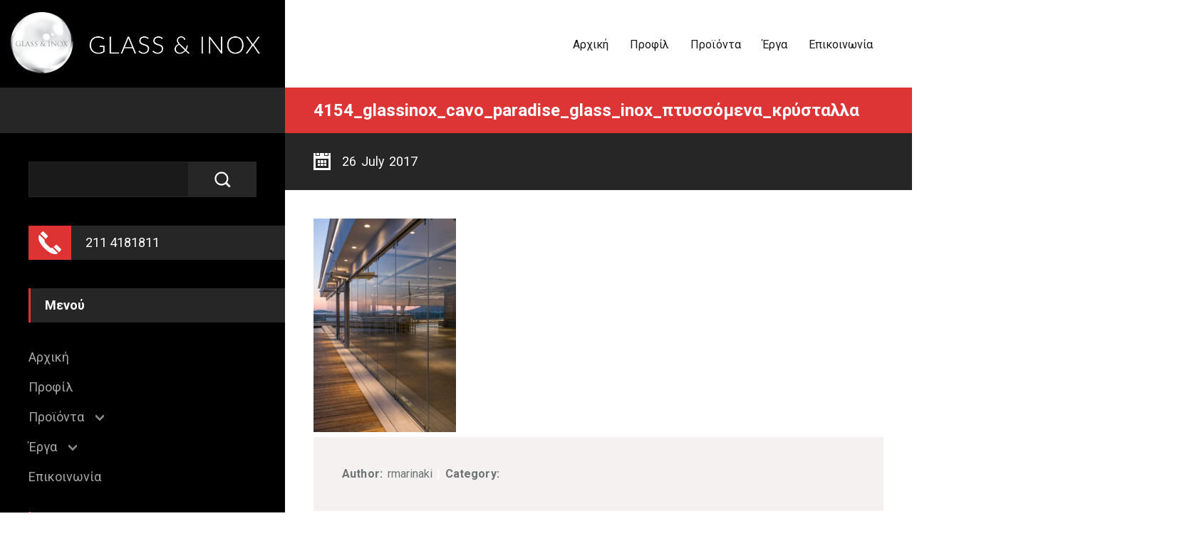

--- FILE ---
content_type: text/html; charset=UTF-8
request_url: https://glass-inox.gr/projects/cavo-paradiso/4154_glassinox_cavo_20170423_pe/
body_size: 12953
content:
<!DOCTYPE html>
<html lang="el">
<head>
<meta charset="UTF-8">
<meta name="viewport" content="user-scalable=0,width=device-width,height=device-height,initial-scale=1,maximum-scale=1" />
<link rel="profile" href="https://gmpg.org/xfn/11">
<link rel="pingback" href="https://glass-inox.gr/xmlrpc.php">    
<!--[if lt IE 9]>
    <script src="http://html5shiv.googlecode.com/svn/trunk/html5.js"></script>
<![endif]-->
            <script>
            (function(i,s,o,g,r,a,m){i['GoogleAnalyticsObject']=r;i[r]=i[r]||function(){
                    (i[r].q=i[r].q||[]).push(arguments)},i[r].l=1*new Date();a=s.createElement(o),
                m=s.getElementsByTagName(o)[0];a.async=1;a.src=g;m.parentNode.insertBefore(a,m)
            })(window,document,'script','https://www.google-analytics.com/analytics.js','ga');

            ga('create', 'UA-101257134-1', 'auto');
            ga('send', 'pageview');

        </script>
    
    <title>4154_glassinox_cavo_paradise_glass_inox_πτυσσόμενα_κρύσταλλα - Glass-Inox</title>
<meta name='robots' content='max-image-preview:large' />

<!-- This site is optimized with the Yoast SEO plugin v12.0 - https://yoast.com/wordpress/plugins/seo/ -->
<link rel="canonical" href="https://glass-inox.gr/projects/cavo-paradiso/4154_glassinox_cavo_20170423_pe/" />
<meta property="og:locale" content="en_GB" />
<meta property="og:type" content="article" />
<meta property="og:title" content="4154_glassinox_cavo_paradise_glass_inox_πτυσσόμενα_κρύσταλλα - Glass-Inox" />
<meta property="og:url" content="https://glass-inox.gr/projects/cavo-paradiso/4154_glassinox_cavo_20170423_pe/" />
<meta property="og:site_name" content="Glass-Inox" />
<meta property="article:publisher" content="https://www.facebook.com/Glass-inox-Constructions-145729795495781/" />
<meta property="og:image" content="https://glass-inox.gr/wp-content/uploads/2017/06/4154_glassinox_cavo_20170423_pe.jpg" />
<meta property="og:image:secure_url" content="https://glass-inox.gr/wp-content/uploads/2017/06/4154_glassinox_cavo_20170423_pe.jpg" />
<meta property="og:image:width" content="1280" />
<meta property="og:image:height" content="1920" />
<meta name="twitter:card" content="summary" />
<meta name="twitter:title" content="4154_glassinox_cavo_paradise_glass_inox_πτυσσόμενα_κρύσταλλα - Glass-Inox" />
<meta name="twitter:image" content="https://glass-inox.gr/wp-content/uploads/2017/06/4154_glassinox_cavo_20170423_pe.jpg" />
<script type='application/ld+json' class='yoast-schema-graph yoast-schema-graph--main'>{"@context":"https://schema.org","@graph":[{"@type":"Organization","@id":"https://glass-inox.gr/#organization","name":"Glass & Inox","url":"https://glass-inox.gr/","sameAs":["https://www.facebook.com/Glass-inox-Constructions-145729795495781/"],"logo":{"@type":"ImageObject","@id":"https://glass-inox.gr/#logo","url":"https://glass-inox.gr/wp-content/uploads/2017/03/logo-inox.png","width":308,"height":100,"caption":"Glass & Inox"},"image":{"@id":"https://glass-inox.gr/#logo"}},{"@type":"WebSite","@id":"https://glass-inox.gr/#website","url":"https://glass-inox.gr/","name":"Glass-Inox","publisher":{"@id":"https://glass-inox.gr/#organization"},"potentialAction":{"@type":"SearchAction","target":"https://glass-inox.gr/?s={search_term_string}","query-input":"required name=search_term_string"}},{"@type":"WebPage","@id":"https://glass-inox.gr/projects/cavo-paradiso/4154_glassinox_cavo_20170423_pe/#webpage","url":"https://glass-inox.gr/projects/cavo-paradiso/4154_glassinox_cavo_20170423_pe/","inLanguage":"en-GB","name":"4154_glassinox_cavo_paradise_glass_inox_\u03c0\u03c4\u03c5\u03c3\u03c3\u03cc\u03bc\u03b5\u03bd\u03b1_\u03ba\u03c1\u03cd\u03c3\u03c4\u03b1\u03bb\u03bb\u03b1 - Glass-Inox","isPartOf":{"@id":"https://glass-inox.gr/#website"},"datePublished":"2017-07-26T08:51:37+02:00","dateModified":"2017-07-27T08:51:34+02:00"}]}</script>
<!-- / Yoast SEO plugin. -->

<link rel="alternate" type="application/rss+xml" title="Glass-Inox &raquo; Feed" href="https://glass-inox.gr/feed/" />
<link rel="alternate" type="application/rss+xml" title="Glass-Inox &raquo; Comments Feed" href="https://glass-inox.gr/comments/feed/" />
<link rel="alternate" type="application/rss+xml" title="Glass-Inox &raquo; 4154_glassinox_cavo_paradise_glass_inox_πτυσσόμενα_κρύσταλλα Comments Feed" href="https://glass-inox.gr/projects/cavo-paradiso/4154_glassinox_cavo_20170423_pe/feed/" />
<script type="text/javascript">
window._wpemojiSettings = {"baseUrl":"https:\/\/s.w.org\/images\/core\/emoji\/14.0.0\/72x72\/","ext":".png","svgUrl":"https:\/\/s.w.org\/images\/core\/emoji\/14.0.0\/svg\/","svgExt":".svg","source":{"concatemoji":"https:\/\/glass-inox.gr\/wp-includes\/js\/wp-emoji-release.min.js?ver=6.1.9"}};
/*! This file is auto-generated */
!function(e,a,t){var n,r,o,i=a.createElement("canvas"),p=i.getContext&&i.getContext("2d");function s(e,t){var a=String.fromCharCode,e=(p.clearRect(0,0,i.width,i.height),p.fillText(a.apply(this,e),0,0),i.toDataURL());return p.clearRect(0,0,i.width,i.height),p.fillText(a.apply(this,t),0,0),e===i.toDataURL()}function c(e){var t=a.createElement("script");t.src=e,t.defer=t.type="text/javascript",a.getElementsByTagName("head")[0].appendChild(t)}for(o=Array("flag","emoji"),t.supports={everything:!0,everythingExceptFlag:!0},r=0;r<o.length;r++)t.supports[o[r]]=function(e){if(p&&p.fillText)switch(p.textBaseline="top",p.font="600 32px Arial",e){case"flag":return s([127987,65039,8205,9895,65039],[127987,65039,8203,9895,65039])?!1:!s([55356,56826,55356,56819],[55356,56826,8203,55356,56819])&&!s([55356,57332,56128,56423,56128,56418,56128,56421,56128,56430,56128,56423,56128,56447],[55356,57332,8203,56128,56423,8203,56128,56418,8203,56128,56421,8203,56128,56430,8203,56128,56423,8203,56128,56447]);case"emoji":return!s([129777,127995,8205,129778,127999],[129777,127995,8203,129778,127999])}return!1}(o[r]),t.supports.everything=t.supports.everything&&t.supports[o[r]],"flag"!==o[r]&&(t.supports.everythingExceptFlag=t.supports.everythingExceptFlag&&t.supports[o[r]]);t.supports.everythingExceptFlag=t.supports.everythingExceptFlag&&!t.supports.flag,t.DOMReady=!1,t.readyCallback=function(){t.DOMReady=!0},t.supports.everything||(n=function(){t.readyCallback()},a.addEventListener?(a.addEventListener("DOMContentLoaded",n,!1),e.addEventListener("load",n,!1)):(e.attachEvent("onload",n),a.attachEvent("onreadystatechange",function(){"complete"===a.readyState&&t.readyCallback()})),(e=t.source||{}).concatemoji?c(e.concatemoji):e.wpemoji&&e.twemoji&&(c(e.twemoji),c(e.wpemoji)))}(window,document,window._wpemojiSettings);
</script>
<style type="text/css">
img.wp-smiley,
img.emoji {
	display: inline !important;
	border: none !important;
	box-shadow: none !important;
	height: 1em !important;
	width: 1em !important;
	margin: 0 0.07em !important;
	vertical-align: -0.1em !important;
	background: none !important;
	padding: 0 !important;
}
</style>
	<link rel='stylesheet' id='wp-block-library-css' href='https://glass-inox.gr/wp-includes/css/dist/block-library/style.min.css?ver=6.1.9' type='text/css' media='all' />
<link rel='stylesheet' id='classic-theme-styles-css' href='https://glass-inox.gr/wp-includes/css/classic-themes.min.css?ver=1' type='text/css' media='all' />
<style id='global-styles-inline-css' type='text/css'>
body{--wp--preset--color--black: #000000;--wp--preset--color--cyan-bluish-gray: #abb8c3;--wp--preset--color--white: #ffffff;--wp--preset--color--pale-pink: #f78da7;--wp--preset--color--vivid-red: #cf2e2e;--wp--preset--color--luminous-vivid-orange: #ff6900;--wp--preset--color--luminous-vivid-amber: #fcb900;--wp--preset--color--light-green-cyan: #7bdcb5;--wp--preset--color--vivid-green-cyan: #00d084;--wp--preset--color--pale-cyan-blue: #8ed1fc;--wp--preset--color--vivid-cyan-blue: #0693e3;--wp--preset--color--vivid-purple: #9b51e0;--wp--preset--gradient--vivid-cyan-blue-to-vivid-purple: linear-gradient(135deg,rgba(6,147,227,1) 0%,rgb(155,81,224) 100%);--wp--preset--gradient--light-green-cyan-to-vivid-green-cyan: linear-gradient(135deg,rgb(122,220,180) 0%,rgb(0,208,130) 100%);--wp--preset--gradient--luminous-vivid-amber-to-luminous-vivid-orange: linear-gradient(135deg,rgba(252,185,0,1) 0%,rgba(255,105,0,1) 100%);--wp--preset--gradient--luminous-vivid-orange-to-vivid-red: linear-gradient(135deg,rgba(255,105,0,1) 0%,rgb(207,46,46) 100%);--wp--preset--gradient--very-light-gray-to-cyan-bluish-gray: linear-gradient(135deg,rgb(238,238,238) 0%,rgb(169,184,195) 100%);--wp--preset--gradient--cool-to-warm-spectrum: linear-gradient(135deg,rgb(74,234,220) 0%,rgb(151,120,209) 20%,rgb(207,42,186) 40%,rgb(238,44,130) 60%,rgb(251,105,98) 80%,rgb(254,248,76) 100%);--wp--preset--gradient--blush-light-purple: linear-gradient(135deg,rgb(255,206,236) 0%,rgb(152,150,240) 100%);--wp--preset--gradient--blush-bordeaux: linear-gradient(135deg,rgb(254,205,165) 0%,rgb(254,45,45) 50%,rgb(107,0,62) 100%);--wp--preset--gradient--luminous-dusk: linear-gradient(135deg,rgb(255,203,112) 0%,rgb(199,81,192) 50%,rgb(65,88,208) 100%);--wp--preset--gradient--pale-ocean: linear-gradient(135deg,rgb(255,245,203) 0%,rgb(182,227,212) 50%,rgb(51,167,181) 100%);--wp--preset--gradient--electric-grass: linear-gradient(135deg,rgb(202,248,128) 0%,rgb(113,206,126) 100%);--wp--preset--gradient--midnight: linear-gradient(135deg,rgb(2,3,129) 0%,rgb(40,116,252) 100%);--wp--preset--duotone--dark-grayscale: url('#wp-duotone-dark-grayscale');--wp--preset--duotone--grayscale: url('#wp-duotone-grayscale');--wp--preset--duotone--purple-yellow: url('#wp-duotone-purple-yellow');--wp--preset--duotone--blue-red: url('#wp-duotone-blue-red');--wp--preset--duotone--midnight: url('#wp-duotone-midnight');--wp--preset--duotone--magenta-yellow: url('#wp-duotone-magenta-yellow');--wp--preset--duotone--purple-green: url('#wp-duotone-purple-green');--wp--preset--duotone--blue-orange: url('#wp-duotone-blue-orange');--wp--preset--font-size--small: 13px;--wp--preset--font-size--medium: 20px;--wp--preset--font-size--large: 36px;--wp--preset--font-size--x-large: 42px;--wp--preset--spacing--20: 0.44rem;--wp--preset--spacing--30: 0.67rem;--wp--preset--spacing--40: 1rem;--wp--preset--spacing--50: 1.5rem;--wp--preset--spacing--60: 2.25rem;--wp--preset--spacing--70: 3.38rem;--wp--preset--spacing--80: 5.06rem;}:where(.is-layout-flex){gap: 0.5em;}body .is-layout-flow > .alignleft{float: left;margin-inline-start: 0;margin-inline-end: 2em;}body .is-layout-flow > .alignright{float: right;margin-inline-start: 2em;margin-inline-end: 0;}body .is-layout-flow > .aligncenter{margin-left: auto !important;margin-right: auto !important;}body .is-layout-constrained > .alignleft{float: left;margin-inline-start: 0;margin-inline-end: 2em;}body .is-layout-constrained > .alignright{float: right;margin-inline-start: 2em;margin-inline-end: 0;}body .is-layout-constrained > .aligncenter{margin-left: auto !important;margin-right: auto !important;}body .is-layout-constrained > :where(:not(.alignleft):not(.alignright):not(.alignfull)){max-width: var(--wp--style--global--content-size);margin-left: auto !important;margin-right: auto !important;}body .is-layout-constrained > .alignwide{max-width: var(--wp--style--global--wide-size);}body .is-layout-flex{display: flex;}body .is-layout-flex{flex-wrap: wrap;align-items: center;}body .is-layout-flex > *{margin: 0;}:where(.wp-block-columns.is-layout-flex){gap: 2em;}.has-black-color{color: var(--wp--preset--color--black) !important;}.has-cyan-bluish-gray-color{color: var(--wp--preset--color--cyan-bluish-gray) !important;}.has-white-color{color: var(--wp--preset--color--white) !important;}.has-pale-pink-color{color: var(--wp--preset--color--pale-pink) !important;}.has-vivid-red-color{color: var(--wp--preset--color--vivid-red) !important;}.has-luminous-vivid-orange-color{color: var(--wp--preset--color--luminous-vivid-orange) !important;}.has-luminous-vivid-amber-color{color: var(--wp--preset--color--luminous-vivid-amber) !important;}.has-light-green-cyan-color{color: var(--wp--preset--color--light-green-cyan) !important;}.has-vivid-green-cyan-color{color: var(--wp--preset--color--vivid-green-cyan) !important;}.has-pale-cyan-blue-color{color: var(--wp--preset--color--pale-cyan-blue) !important;}.has-vivid-cyan-blue-color{color: var(--wp--preset--color--vivid-cyan-blue) !important;}.has-vivid-purple-color{color: var(--wp--preset--color--vivid-purple) !important;}.has-black-background-color{background-color: var(--wp--preset--color--black) !important;}.has-cyan-bluish-gray-background-color{background-color: var(--wp--preset--color--cyan-bluish-gray) !important;}.has-white-background-color{background-color: var(--wp--preset--color--white) !important;}.has-pale-pink-background-color{background-color: var(--wp--preset--color--pale-pink) !important;}.has-vivid-red-background-color{background-color: var(--wp--preset--color--vivid-red) !important;}.has-luminous-vivid-orange-background-color{background-color: var(--wp--preset--color--luminous-vivid-orange) !important;}.has-luminous-vivid-amber-background-color{background-color: var(--wp--preset--color--luminous-vivid-amber) !important;}.has-light-green-cyan-background-color{background-color: var(--wp--preset--color--light-green-cyan) !important;}.has-vivid-green-cyan-background-color{background-color: var(--wp--preset--color--vivid-green-cyan) !important;}.has-pale-cyan-blue-background-color{background-color: var(--wp--preset--color--pale-cyan-blue) !important;}.has-vivid-cyan-blue-background-color{background-color: var(--wp--preset--color--vivid-cyan-blue) !important;}.has-vivid-purple-background-color{background-color: var(--wp--preset--color--vivid-purple) !important;}.has-black-border-color{border-color: var(--wp--preset--color--black) !important;}.has-cyan-bluish-gray-border-color{border-color: var(--wp--preset--color--cyan-bluish-gray) !important;}.has-white-border-color{border-color: var(--wp--preset--color--white) !important;}.has-pale-pink-border-color{border-color: var(--wp--preset--color--pale-pink) !important;}.has-vivid-red-border-color{border-color: var(--wp--preset--color--vivid-red) !important;}.has-luminous-vivid-orange-border-color{border-color: var(--wp--preset--color--luminous-vivid-orange) !important;}.has-luminous-vivid-amber-border-color{border-color: var(--wp--preset--color--luminous-vivid-amber) !important;}.has-light-green-cyan-border-color{border-color: var(--wp--preset--color--light-green-cyan) !important;}.has-vivid-green-cyan-border-color{border-color: var(--wp--preset--color--vivid-green-cyan) !important;}.has-pale-cyan-blue-border-color{border-color: var(--wp--preset--color--pale-cyan-blue) !important;}.has-vivid-cyan-blue-border-color{border-color: var(--wp--preset--color--vivid-cyan-blue) !important;}.has-vivid-purple-border-color{border-color: var(--wp--preset--color--vivid-purple) !important;}.has-vivid-cyan-blue-to-vivid-purple-gradient-background{background: var(--wp--preset--gradient--vivid-cyan-blue-to-vivid-purple) !important;}.has-light-green-cyan-to-vivid-green-cyan-gradient-background{background: var(--wp--preset--gradient--light-green-cyan-to-vivid-green-cyan) !important;}.has-luminous-vivid-amber-to-luminous-vivid-orange-gradient-background{background: var(--wp--preset--gradient--luminous-vivid-amber-to-luminous-vivid-orange) !important;}.has-luminous-vivid-orange-to-vivid-red-gradient-background{background: var(--wp--preset--gradient--luminous-vivid-orange-to-vivid-red) !important;}.has-very-light-gray-to-cyan-bluish-gray-gradient-background{background: var(--wp--preset--gradient--very-light-gray-to-cyan-bluish-gray) !important;}.has-cool-to-warm-spectrum-gradient-background{background: var(--wp--preset--gradient--cool-to-warm-spectrum) !important;}.has-blush-light-purple-gradient-background{background: var(--wp--preset--gradient--blush-light-purple) !important;}.has-blush-bordeaux-gradient-background{background: var(--wp--preset--gradient--blush-bordeaux) !important;}.has-luminous-dusk-gradient-background{background: var(--wp--preset--gradient--luminous-dusk) !important;}.has-pale-ocean-gradient-background{background: var(--wp--preset--gradient--pale-ocean) !important;}.has-electric-grass-gradient-background{background: var(--wp--preset--gradient--electric-grass) !important;}.has-midnight-gradient-background{background: var(--wp--preset--gradient--midnight) !important;}.has-small-font-size{font-size: var(--wp--preset--font-size--small) !important;}.has-medium-font-size{font-size: var(--wp--preset--font-size--medium) !important;}.has-large-font-size{font-size: var(--wp--preset--font-size--large) !important;}.has-x-large-font-size{font-size: var(--wp--preset--font-size--x-large) !important;}
.wp-block-navigation a:where(:not(.wp-element-button)){color: inherit;}
:where(.wp-block-columns.is-layout-flex){gap: 2em;}
.wp-block-pullquote{font-size: 1.5em;line-height: 1.6;}
</style>
<link rel='stylesheet' id='cpsh-shortcodes-css' href='https://glass-inox.gr/wp-content/plugins/column-shortcodes//assets/css/shortcodes.css?ver=1.0' type='text/css' media='all' />
<link rel='stylesheet' id='contact-form-7-css' href='https://glass-inox.gr/wp-content/plugins/contact-form-7/includes/css/styles.css?ver=5.1.4' type='text/css' media='all' />
<link rel='stylesheet' id='dv_styles-css' href='https://glass-inox.gr/wp-content/plugins/dvgallery/css/style.css?ver=1.0' type='text/css' media='all' />
<link rel='stylesheet' id='dv_lightgallery_style-css' href='https://glass-inox.gr/wp-content/plugins/dvgallery/css/lightgallery.css?ver=1.0' type='text/css' media='all' />
<link rel='stylesheet' id='dv_owl_style-css' href='https://glass-inox.gr/wp-content/plugins/dvgallery/css/owl.css?ver=1.0' type='text/css' media='all' />
<link rel='stylesheet' id='orielcpt_icons-css' href='https://glass-inox.gr/wp-content/plugins/oriel-features%20-%20child/css/flaticon.css?ver=1.0' type='text/css' media='all' />
<link rel='stylesheet' id='orielcpt_styles-css' href='https://glass-inox.gr/wp-content/plugins/oriel-features%20-%20child/css/style.css?ver=1.0' type='text/css' media='all' />
<link rel='stylesheet' id='oriel_colorbox_style-css' href='https://glass-inox.gr/wp-content/plugins/oriel-features%20-%20child/css/colorbox.css?ver=1.0' type='text/css' media='all' />
<link rel='stylesheet' id='oriel-normalize-style-css' href='https://glass-inox.gr/wp-content/themes/oriel-child/css/normalize.css?ver=1.0' type='text/css' media='all' />
<link rel='stylesheet' id='oriel-animation-style-css' href='https://glass-inox.gr/wp-content/themes/oriel-child/css/animate.css?ver=1.0' type='text/css' media='all' />
<link rel='stylesheet' id='oriel-custom-style-css' href='https://glass-inox.gr/wp-content/themes/oriel-child/style.css?ver=1.0' type='text/css' media='all' />
<script type='text/javascript' src='https://glass-inox.gr/wp-includes/js/jquery/jquery.min.js?ver=3.6.1' id='jquery-core-js'></script>
<script type='text/javascript' src='https://glass-inox.gr/wp-includes/js/jquery/jquery-migrate.min.js?ver=3.3.2' id='jquery-migrate-js'></script>
<link rel="https://api.w.org/" href="https://glass-inox.gr/wp-json/" /><link rel="alternate" type="application/json" href="https://glass-inox.gr/wp-json/wp/v2/media/2503" /><link rel="EditURI" type="application/rsd+xml" title="RSD" href="https://glass-inox.gr/xmlrpc.php?rsd" />
<link rel="wlwmanifest" type="application/wlwmanifest+xml" href="https://glass-inox.gr/wp-includes/wlwmanifest.xml" />
<meta name="generator" content="WordPress 6.1.9" />
<link rel='shortlink' href='https://glass-inox.gr/?p=2503' />
<link rel="alternate" type="application/json+oembed" href="https://glass-inox.gr/wp-json/oembed/1.0/embed?url=https%3A%2F%2Fglass-inox.gr%2Fprojects%2Fcavo-paradiso%2F4154_glassinox_cavo_20170423_pe%2F" />
<link rel="alternate" type="text/xml+oembed" href="https://glass-inox.gr/wp-json/oembed/1.0/embed?url=https%3A%2F%2Fglass-inox.gr%2Fprojects%2Fcavo-paradiso%2F4154_glassinox_cavo_20170423_pe%2F&#038;format=xml" />
<style type="text/css">.dv-galleryimage.vertical {height: 200px !important;} .dvfilters li {font-size: 18px;padding: 5px 15px;}.dvfilters-clear {height: 20px;}.latest-dvgalleries hr {margin-right: -25px;margin-left: -25px;margin-top: 25px;margin-bottom: 20px;}.latest-dvgalleries > figcaption > div {padding: 25px; !important;}.latest-dvgalleries > figcaption > div > p {margin-bottom: 20px !important;} .dv-gallerycontent-inner > .dvh4{margin-bottom: 20px !important;}.dv-gallerycontent-inner > p {margin-bottom: 35px !important;}.dv-gallerycontent-inner {padding: 40px; !important;}.dv-gallerycontainer {margin-bottom: 40px; !important;}.dv-gallerycontent {width: 60%;}.dv-galleryimage {width: 40%;}.owl-theme .owl-controls .owl-nav .owl-prev {background-image: url('https://glass-inox.gr/wp-content/plugins/dvgallery/css/icons/c-left.png');background-position: center center;background-repeat: no-repeat;}.owl-theme .owl-controls .owl-nav .owl-next {background-image: url('https://glass-inox.gr/wp-content/plugins/dvgallery/css/icons/c-right.png');background-position: center center;background-repeat: no-repeat;}.dv-galleryimage a,.dvsquare > a{background-position:center center;background-repeat:no-repeat;background-image:url('https://glass-inox.gr/wp-content/plugins/dvgallery/css/icons/zoom.png');}.dv-galleryimage a.videogal,.dvsquare > a.videogal {background-image:url('https://glass-inox.gr/wp-content/plugins/dvgallery/css/icons/video.png');}.dv-galleryimage a.linkgal,.dvsquare > a.linkgal {background-image:url('https://glass-inox.gr/wp-content/plugins/dvgallery/css/icons/link.png');}.dv-gallerycontent-inner > .dvh4{font-size: 24px;}.latest-dvgalleries> figcaption > div > .dvh5 {font-size: 18px;}.latest-dvgalleries > figcaption > div > p,.dv-gallerycontent-inner > p {font-size: 14px;}.dv-galleryimage,.lg-outer .lg-item {background:url('https://glass-inox.gr/wp-content/plugins/dvgallery/css/icons/loader.gif') no-repeat scroll center center transparent;}.dvsquare > a {background-color: #66A7C5;}.dvfilters li {background-color: #f5f1f0;} .dvfilters li:hover {background: #92bfdb;color: #fff;}.dvfilters li.gridactive {background: #66A7C5;color: #fff;}.latest-dvgalleries > figcaption > div > p,.dv-gallerycontent-inner > p {color: #6C7476}.latest-dvgalleries> figcaption > div > .dvh5,.dv-gallerycontent-inner > .dvh4 {color: #313536 !important}.dv-gallerycontainer {background-color: #f5f1f0;}.dv-galleryimage a{background-color: #66A7C5;}.dv-gallerycontent-inner > .dvh4 > a,.latest-dvgalleries> figcaption > div > .dvh5 > a{color:#313536 !important;}.dv-gallerycontent-inner > .dvh4 > a:hover,.latest-dvgalleries> figcaption > div > .dvh5 > a:hover{color:#66A7C5 !important;}.dv-readmore-button {color: #313536!important;}.dv-readmore-button:hover {color: #fff !important;background-color: #66A7C5;}.dv-previous a,.dv-next a {color: #fff !important;background-color: #66A7C5;}.dv-next a:hover,.dv-previous a:hover {color: #fff !important;background-color: #313536;}.latest-dvgalleries > a > img {border-bottom: 3px solid #d9d5d4 !important;}.latest-dvgalleries > a > img:hover {border-bottom: 3px solid #66A7C5 !important;}.lg-actions .lg-next, .lg-actions .lg-prev {background-color: rgba(217, 213, 212, 0.9);color: #6C7476;}.lg-actions .lg-next:hover, .lg-actions .lg-prev:hover {color: #fff;}.lg-toolbar {background-color: rgba(217, 213, 212, 0.9);}.lg-toolbar .lg-icon {color: #6C7476;}.lg-toolbar .lg-icon:hover {color: #fff;}.lg-sub-html {background-color: rgba(217, 213, 212, 0.9);color: #313536;}#lg-counter {color: #6C7476;}.lg-outer .lg-thumb-outer {background-color: #d9d5d4;}.lg-outer .lg-toogle-thumb {background-color: #d9d5d4;color: #6C7476;}.lg-outer .lg-toogle-thumb:hover {color: #fff;}.lg-progress-bar {background-color: #d9d5d4;}.lg-progress-bar .lg-progress {background-color: #66A7C5;}.lg-backdrop {background-color: #f5f1f0;}.owl-theme .owl-controls .owl-nav {color: #fff;background-color: #f5f1f0;}.latest-dvgalleries > figcaption {background-color: #f5f1f0;}.latest-dvgalleries > figcaption > div > hr {background-color: #fff !important;}.latest-dvgalleries .dvh5 a {color: #313536;}.latest-dvgalleries .dvh5 a:hover {color: #66A7C5;}@media only screen and (max-width: 768px) {.dv-galleryimage,.dv-galleryimage.vertical {height: 200px !important;}}</style><style type="text/css">h1,h2,h3,h4,h5,h6,strong,.ns_nerveSlider .ns_slideContent,.slider-filter-text span,.readmore-button,.call-now,.faq dt,.resp-tabs-list li,.subtitle-bar p,.button,.toggleMenu,input[type="submit"],.blogpager .previous a,.blogpager .next a,.dv-gallerycontent-inner > .dvh4,.dv-readmore-button,.latest-dvgalleries> figcaption > div > .dvh5,.dv-previous a,.dv-next a{font-family: &#039;Roboto&#039;, sans-serif;}body,p {font-family: &#039;Roboto&#039;, sans-serif;}body,p,input[type="text"], input[type="email"], input[type="number"], input[type="date"], input[type="password"], textarea,.nav ul,.button,table,.widget_nav_menu div ul ul li a,.accordion-header,#wp-calendar tfoot #prev,#wp-calendar tfoot #next,#wp-calendar caption {font-size: 16px;}h1 {font-size: 24px;}h2 {font-size: 24px;}h3 {font-size: 22px;}h4 {font-size: 18px;}h5,.toggleMenu,.call-now,.testimonial-name,.subtitle-bar p,.faq dt {font-size: 18px;}h6,blockquote p,.widget_nav_menu div ul li a,.testimonial .testimonial-text p,.resp-tabs-list li,h2.resp-accordion {font-size: 18px;}.nav {font-size: 16px;}.nav ul {width: 11em;} @media only screen and (max-width: 640px) {h1{font-size: 20px;}h2 {font-size: 20px;}h3 {font-size: 20px;}h4 {font-size: 16px;}blockquote p,.testimonial .testimonial-text p {font-size: 16px;}} .slider-filter-text span,.ns_nerveSlider .ns_slideContent div span{font-size: 24px;}[class^="flaticon-"]:before,[class*=" flaticon-"]:before,[class^="flaticon-"]:after,[class*=" flaticon-"]:after {color: #ffffff;}.ext-link,.blogimage a,.galleryimage.projectimage a {background-image:url('/wp-content/themes/oriel/images/link.png');} .ext-link.project-photo,.galleryimage a {background-image:url('/wp-content/themes/oriel/images/zoom.png');}body {color: #6C7476;}h1,h2,h3,h4,h5 {color: #1b1b1b;}a {color: #dd3535;}a:hover {color: #dd3535;}h6,p {color: #6C7476;}pre {background-color: #f5f1f0;}.page-block-left hr {background-color: #262626;}.page-block-right hr,.page-block-full hr {background-color: #f5f1f0;}.page-block-left h1,.page-block-left h2,.page-block-left h3,.page-block-left h4,.page-block-left h5,.page-block-left h6 {color: #ffffff;background-color: #262626;border-left:3px solid #dd3333;}.page-block-left, .page-block-left p{color:#a6a6a6;}.ext-link {background-color: #dd3535;}blockquote {background: #f5f1f0;}blockquote:before {background: #dd3535;}blockquote:after {color: #ffffff;}.label {background-color: #f5f1f0;}.nav-container {background-color: #000000;}.toggleMenu {background-color: #000000;color: #ffffff !important;}.nav {background-color:#ffffff;}.nav a {color: #1b1b1b;border-top:3px solid transparent;}.nav > .activelink > a {border-top:3px solid #dd3535;color: #1b1b1b;}.nav > li > a:hover {border-top:3px solid #dd3535;color: #1b1b1b;}.nav li ul {background-color: #dd3535;}.nav li li a,.nav li li li a {color: #ffffff;}@media only screen and (max-width: 1024px) {.logo {background-color: #000000;}.nav a {background-color: #000000;color: #ffffff;}.nav > .activelink > a,.nav > li > a:hover {color: #ffffff;}.nav ul li a {background-color:inherit;}}#page-title-text{padding: 300px 0 0;}@media only screen and (max-width: 1400px) {#page-title-text{padding: 320px 0 0;}}@media only screen and (max-width: 1024px) {#page-title-text{padding: 280px 0 0;}}.logo img {padding-top: 6px;padding-bottom: 6px;}#page-loading {background-color: #ffffff;}#page-title-bg {background-color: rgba(255,255,255,0.5);}.page-title-container,.page-title-container .backstretch {background-color: #ffffff;}.no-title-bg {background-color: #262626 !important;} .no-title-bg2 {background-color: #dd3535 !important;} #left-bg,.page-block-left,#fullwidth-logo-bg {background-color: #000000;}#right-bg,.page-block-right {background-color: #ffffff;}#page-title-text h1{color:#ffffff;background-color: #dd3535;}@media only screen and (max-width: 640px) { .ns_nerveSlider .ns_slideContent div span{font-size: 28px;}}.slider-container {height: 600px;}@media only screen and (max-width: 1400px) {.slider-container {height: 500px;}} @media only screen and (max-width: 1024px) {.slider-container {height: 450px;}}@media only screen and (max-width: 640px) {.slider-container {height: 400px;}}@media only screen and (max-width: 480px) {.slider-container {height: 280px;}}#home-slider {background-color:#ffffff;}.slider-container {background: url('/wp-content/themes/oriel/images/loading.gif') no-repeat scroll center center #ffffff !important;}#slider-filter {background-color: rgba(255,255,255,0.5);}.ns_nerveSlider .ns_slideContent div span{color:#ffffff;background-color: #dd3535;}.slider-filter-text span{color:#ffffff;background-color: #000000;}.page-block-left input,.page-block-left textarea,.page-block-left select {color: #a6a6a6;border:1px solid #262626;}.page-block-left input:focus,.page-block-left textarea:focus,.page-block-left select:focus {color: #ffffff;}.page-block-left .button,.page-block-left input[type="submit"] {color: #ffffff !important;background-color: #262626;}.page-block-left .button:hover,.page-block-left input[type="submit"]:hover {background-color: #dd3333;}.page-block-right input,.page-block-right textarea,.page-block-right select{color: #a6a6a6;background-color: transparent;border:1px solid #f5f1f0;}.page-block-right input:focus,.page-block-right textarea:focus,.page-block-right select:focus {color: #1b1b1b;background-color: #f5f1f0;border:1px solid #f5f1f0 !important;}.page-block-right .button,.page-block-right input[type="submit"],.blogpager .previous a,.blogpager .next a {color: #ffffff !important;background-color: #1b1b1b;}.page-block-right .button:hover,.page-block-right input[type="submit"]:hover,.blogpager .previous a:hover,.blogpager .next a:hover {background-color: #dd3535;}.readmore-button {color: #1b1b1b;}.readmore-button:hover {color: #ffffff;background-color: #dd3535;}#post-date-border {background-color: #262626;background: -webkit-linear-gradient(left, #000000, #000000 50%, #262626 60px, #262626);background: -o-linear-gradient(left, #000000, #000000 50%, #262626 60px, #262626);background: -moz-linear-gradient(left, #000000, #000000 50%, #262626 60px, #262626);background: linear-gradient(left, #000000, #000000 50%, #262626 60px, #262626);}.blogmetadata {background-color:#f5f1f0;}.blogmetadata a{color: #dd3535;}.blogmetadata a:hover{color: #dd3535;} .blogmetadata span{color: #ffffff;}.owl-theme .owl-dots .owl-dot span {background: #f5f1f0;}.owl-theme .owl-dots .owl-dot.active span,.owl-theme .owl-dots .owl-dot:hover span {background: #dd3535;}.owl-theme .owl-controls .owl-nav {color: #ffffff;background-color: #f5f1f0;}.oriel-carousel > figcaption {background-color: #f5f1f0;}.oriel-carousel > figcaption > div > hr {background: #ffffff;}.oriel-carousel h5 a {color: #1b1b1b;}.oriel-carousel h5 a:hover {color: #dd3535;}.widget_nav_menu div ul li a {color: #a6a6a6;}.widget_nav_menu div ul li a:hover {color: #ffffff;}.widget_nav_menu div ul ul {border-left: 3px solid #dd3333;}.widget_nav_menu div ul ul a{color:#a6a6a6;}.widget_nav_menu div ul > li > a.has-sub2 {color: #ffffff;}.call-now {background-color: #262626;background: -webkit-linear-gradient(left, #dd3333, #dd3333 60px, #262626 60px, #262626);background: -o-linear-gradient(left, #dd3333, #dd3333 60px, #262626 60px, #262626);background: -moz-linear-gradient(left, #dd3333, #dd3333 60px, #262626 60px, #262626);background: linear-gradient(left, #dd3333, #dd3333 60px, #262626 60px, #262626);}.call-now span,.call-now a{color:#ffffff;}.widget_oriel-projectcats-widget ul li a,.widget_recent_entries ul li a,.widget_categories ul li a,.widget_recent_comments ul li a,.widget_pages ul li a,.widget_meta ul li a,.widget_archive ul li a,.widget_recent-posts ul li a,.widget_rss ul li a,.recentcomments a {color: #a6a6a6;}.widget_oriel-projectcats-widget ul li a:hover,.widget_recent_entries ul li a:hover,.widget_categories ul li a:hover,.widget_recent_comments ul li a:hover,.widget_pages ul li a:hover,.widget_meta ul li a:hover,.widget_archive ul li a:hover,.widget_recent-posts ul li a:hover,.widget_rss ul li a:hover,.recentcomments a:hover{color: #ffffff;}.widget_oriel-projectcats-widget ul li,.widget_recent_entries ul li,.widget_categories ul li,.widget_recent_comments ul li,.widget_pages ul li,.widget_meta ul li,.widget_archive ul li,.widget_recent-posts ul li,.widget_rss ul li,.recentcomments {border-bottom: 1px solid #262626;} .widget_oriel-projectcats-widget ul .children,.widget_recent_entries ul .children,.widget_categories ul .children,.widget_recent_comments ul .children,.widget_pages ul .children,.widget_meta ul .children,.widget_archive ul .children,.widget_recent-posts ul .children,.widget_rss ul .children {border-top: 1px solid #262626;}#wp-calendar tbody td {border: 1px solid #262626;}.tagcloud a, a[class^="tag"] {color: #a6a6a6;background-color: #262626;}.tagcloud a:hover, a[class^="tag"]:hover {color: #ffffff;background-color: #dd3333;}.sidebar-post-title{color: #a6a6a6;}.sidebar-post-title:hover{color: #ffffff;}.sidebar-posts li {border-bottom: 1px solid #262626;}.sidebar-posts li img {border:3px solid #262626;}.sidebar-posts li img:hover {border:3px solid #ffffff;}#cboxOverlay{background:#262626;}#cboxContent{background:#000000;}.cboxIframe{background:#000000;}#cboxError{border:1px solid #dd3333;}#cboxLoadedContent{background:#000000;}#cboxLoadingOverlay{background:#000000;}#cboxTitle{color:#ffffff;}.flickr-box li img {border:3px solid #262626;}.flickr-box li img:hover {border:3px solid #ffffff;}.resp-vtabs .resp-tabs-list li:hover {background-color: #f5f1f0;border-left: 3px solid #dd3535;}.resp-vtabs .resp-tabs-list li.resp-tab-active {background-color: #f5f1f0;border-left: 3px solid #dd3535;}h2.resp-tab-active {background-color: #f5f1f0;}.resp-easy-accordion .resp-tab-active {background-color: #dd3535 !important;color: #ffffff !important;}@media only screen and (max-width: 768px) {.resp-tab-active {background-color: #dd3535 !important;color: #ffffff !important;}}.testimonial .testimonial-text {background-color: #f5f1f0;}.testimonial .testimonial-text:before {border-top-color: #f5f1f0 !important;}.testimonial-name {color: #1b1b1b;}.galleryimage,.blogimage {background: url('http://glass-inox.gr/wp-content/themes/oriel/images/loading2.gif') no-repeat scroll center center transparent !important;}.subtitle-bar {background-color: #262626;}.subtitle-bar p, .subtitle-bar a{color: #ffffff;}.subtitle-bar a:hover{color: #dd3333;}.blogcontainer {background-color: #f5f1f0;}.blogimage a{background-color: #dd3535;}.postcontent h4 a{color:#1b1b1b;}.postcontent h4 a:hover{color:#dd3535;}.postcontent > hr {background-color: #ffffff;}.comments_content{border-top:1px solid #f5f1f0;}.gallerycontainer {background-color: #f5f1f0;}.galleryimage a{background-color: #dd3535;}.gallerycontent h4 a{color:#1b1b1b;}.gallerycontent h4 a:hover{color:#dd3535;}.page-block-left .dvsquare > a{border:3px solid #262626;}.page-block-left .dvsquare > a:hover{border:3px solid #ffffff;}#lightGallery-outer {background-color: #f5f1f0;box-shadow: inset 0 50px 0 0 #1b1b1b;}#lightGallery-action a {background-color: #1b1b1b;color:#ffffff;}#lightGallery-action a.disabled {background-color: #1b1b1b;}#lightGallery-action a:hover, #lightGallery-action a:focus {background-color: #dd3535;}#lightGallery_counter {color: #ffffff;}#lightGallery-Gallery .thumb_cont {background-color: #f5f1f0;}#lightGallery-Gallery .thumb_cont .thumb_info {background-color: #1b1b1b;}#lightGallery-Gallery .thumb_cont .thumb_info .count {color: #ffffff;}#lightGallery-Gallery .thumb_cont .thumb_info .close {color: #1b1b1b;background-color: #f5f1f0;}#lightGallery-Gallery .thumb_cont .thumb_info .close:hover {background-color: #f5f1f0;}#lightGallery-Gallery .thumb_cont .thumb.active, #lightGallery-Gallery .thumb_cont .thumb:hover {border-color: #ffffff;}#lightGallery-close {color: #ffffff;background-color: #dd3535;}#lightGallery-close:hover {background-color: #dd3535;}.external #lightGallery-Gallery,.external #lightGallery-slider.on .lightGallery-slide,.external #lightGallery-slider .lightGallery-slide {background-color: #f5f1f0;}.gallery-title {background: #1b1b1b;color: #ffffff;}.member-icons img:hover {background-color:#dd3535;}.caption-image img {border:10px solid #f5f1f0;}.caption-image figcaption {background-color:#f5f1f0;}.faq dt {color: #6C7476;}.faq dd {color:#6C7476;border-bottom: 1px solid #f5f1f0;}.faq {border-top: 1px solid #f5f1f0;}.faq dt:after {background-color: #dd3535;color:#ffffff;}.accordion-container {border-top: 1px solid #f5f1f0;}.accordion-header {border-bottom: 1px solid #f5f1f0;}.accordion-header:hover {color:#dd3535;}.active-header {color:#dd3535;}.accordion-content {border-bottom: 1px solid #f5f1f0;}.resp-tab-active {border-top: 3px solid #dd3535 !important;}.resp-tabs-list li:hover {background-color: #f5f1f0;}.resp-tabs-list li.resp-tab-active {background-color: #f5f1f0;}.resp-tabs-container {background-color: #f5f1f0;}.resp-tab-active {background-color: #f5f1f0;}.oriel-message,div.wpcf7-mail-sent-ok,div.wpcf7-mail-sent-ng,div.wpcf7-spam-blocked,div.wpcf7-validation-errors {background-color: #f5f1f0;}.iframe-border{border: 10px solid #f5f1f0;}#footer {background-color: #262626;color: #ffffff;}.credits {color: #a6a6a6;}</style><link rel="icon" href="https://glass-inox.gr/wp-content/uploads/2017/03/cropped-cropped-logo-inox-1-32x32.png" sizes="32x32" />
<link rel="icon" href="https://glass-inox.gr/wp-content/uploads/2017/03/cropped-cropped-logo-inox-1-192x192.png" sizes="192x192" />
<link rel="apple-touch-icon" href="https://glass-inox.gr/wp-content/uploads/2017/03/cropped-cropped-logo-inox-1-180x180.png" />
<meta name="msapplication-TileImage" content="https://glass-inox.gr/wp-content/uploads/2017/03/cropped-cropped-logo-inox-1-270x270.png" />
<style type="text/css">
#page-title-text h1{
    text-transform: none;
}

.owl-nav {
    background-color:#da2f10 !important;
}




</style>
</head>
<body class="attachment attachment-template-default single single-attachment postid-2503 attachmentid-2503 attachment-jpeg">
<div id="main-site-container">   
<!-- PAGE LOADING -->
<div id="page-loading"></div>
<!-- HEADER -->
<header id="header" class="nav-container">
    <!-- LOGO -->
    <div class="logo">
                <a href="https://glass-inox.gr/"><img src="https://glass-inox.gr/wp-content/uploads/2017/06/glassinox-logo-text.png" alt="" /></a>
            </div>
    <!-- MOBILE MENU ICON -->
    <a class="toggleMenu" href="#">Menu</a>
    <!-- MAIN MENU -->
    <nav class="menu-main-menu-container"><ul id="menu-main-menu" class="nav "><li id="menu-item-170" class="menu-item menu-item-type-post_type menu-item-object-page menu-item-home menu-item-170"><a href="https://glass-inox.gr/">Αρχική</a></li>
<li id="menu-item-173" class="menu-item menu-item-type-post_type menu-item-object-page menu-item-173"><a href="https://glass-inox.gr/profile/">Προφίλ</a></li>
<li id="menu-item-974" class="menu-item menu-item-type-taxonomy menu-item-object-orielprojectcats menu-item-has-children menu-item-974"><a href="https://glass-inox.gr/project-categories/proionta/">Προϊόντα</a>
<ul class="sub-menu">
	<li id="menu-item-303" class="menu-item menu-item-type-taxonomy menu-item-object-orielprojectcats menu-item-has-children menu-item-303"><a href="https://glass-inox.gr/project-categories/glass/">Γυαλί</a>
	<ul class="sub-menu">
		<li id="menu-item-309" class="menu-item menu-item-type-post_type menu-item-object-orielprojects menu-item-309"><a href="https://glass-inox.gr/projects/%cf%80%cf%84%cf%85%cf%83%cf%83%cf%8c%ce%bc%ce%b5%ce%bd%ce%b1-%ce%ba%cf%81%cf%8d%cf%83%cf%84%ce%b1%ce%bb%ce%bb%ce%b1/">Πτυσσόμενα Κρύσταλλα</a></li>
		<li id="menu-item-376" class="menu-item menu-item-type-taxonomy menu-item-object-orielprojectcats menu-item-376"><a href="https://glass-inox.gr/project-categories/%ce%b1%ce%bd%ce%b1%cf%83%cf%85%cf%81%cf%8c%ce%bc%ce%b5%ce%bd%ce%b1-%cf%80%ce%b1%cf%81%ce%ac%ce%b8%cf%85%cf%81%ce%b1/">Ανασυρόμενα Παράθυρα</a></li>
		<li id="menu-item-1122" class="menu-item menu-item-type-post_type menu-item-object-orielprojects menu-item-1122"><a href="https://glass-inox.gr/projects/%cf%83%cf%84%ce%ad%ce%b3%ce%b1%cf%83%cf%84%cf%81%ce%b1-2/">Στέγαστρα</a></li>
		<li id="menu-item-895" class="menu-item menu-item-type-post_type menu-item-object-orielprojects menu-item-895"><a href="https://glass-inox.gr/projects/%ce%ba%ce%b1%ce%bc%cf%80%ce%af%ce%bd%ce%b5%cf%82-%ce%bc%cf%80%ce%ac%ce%bd%ce%b9%ce%bf%cf%85/">Καμπίνες Μπάνιου</a></li>
		<li id="menu-item-877" class="menu-item menu-item-type-post_type menu-item-object-orielprojects menu-item-877"><a href="https://glass-inox.gr/projects/%ce%b1%cf%85%cf%84%cf%8c%ce%bc%ce%b1%cf%84%ce%b5%cf%82-%cf%83%cf%85%cf%81%cf%8c%ce%bc%ce%b5%ce%bd%ce%b5%cf%82-%cf%80%cf%8c%cf%81%cf%84%ce%b5%cf%82/">Αυτόματες πόρτες</a></li>
		<li id="menu-item-314" class="menu-item menu-item-type-taxonomy menu-item-object-orielprojectcats menu-item-314"><a href="https://glass-inox.gr/project-categories/%cf%83%cf%85%cf%81%cf%8c%ce%bc%ce%b5%ce%bd%ce%b5%cf%82-%cf%80%cf%8c%cf%81%cf%84%ce%b5%cf%82-%ce%b1%ce%bd%ce%bf%ce%b9%ce%b3%cf%8c%ce%bc%ce%b5%ce%bd%ce%b5%cf%82-%cf%80%cf%8c%cf%81%cf%84%ce%b5%cf%82/">Συρόμενες &amp; Ανοιγόμενες Πόρτες</a></li>
		<li id="menu-item-1000" class="menu-item menu-item-type-taxonomy menu-item-object-orielprojectcats menu-item-1000"><a href="https://glass-inox.gr/project-categories/%ce%ba%ce%bf%cf%85%cf%80%ce%b1%cf%83%cf%84%ce%ad%cf%82/">Κουπαστές</a></li>
		<li id="menu-item-998" class="menu-item menu-item-type-post_type menu-item-object-orielprojects menu-item-998"><a href="https://glass-inox.gr/projects/%ce%ba%ce%b1%ce%b8%cf%81%ce%ad%cf%80%cf%84%ce%b5%cf%82/">Καθρέπτες</a></li>
		<li id="menu-item-878" class="menu-item menu-item-type-post_type menu-item-object-orielprojects menu-item-878"><a href="https://glass-inox.gr/projects/%cf%83%ce%ba%ce%ac%ce%bb%ce%b5%cf%82-%ce%ba%ce%bf%cf%85%cf%80%ce%b1%cf%83%cf%84%ce%ad%cf%82/">Σκάλες</a></li>
		<li id="menu-item-896" class="menu-item menu-item-type-post_type menu-item-object-orielprojects menu-item-896"><a href="https://glass-inox.gr/projects/%cf%80%ce%bb%ce%ac%cf%84%ce%b7-%ce%ba%ce%bf%cf%85%ce%b6%ce%af%ce%bd%ce%b1%cf%82/">Κουζίνες</a></li>
		<li id="menu-item-439" class="menu-item menu-item-type-post_type menu-item-object-orielprojects menu-item-439"><a href="https://glass-inox.gr/projects/%ce%b5%cf%83%cf%89%cf%84%ce%b5%cf%81%ce%b9%ce%ba%ce%ac-%ce%ba%cf%81%cf%85%cf%83%cf%84%ce%ac%ce%bb%ce%bb%ce%b9%ce%bd%ce%b1-%cf%87%cf%89%cf%81%ce%af%cf%83%ce%bc%ce%b1%cf%84%ce%b1/">Εσωτερικά Κρυστάλλινα χωρίσματα</a></li>
		<li id="menu-item-414" class="menu-item menu-item-type-post_type menu-item-object-orielprojects menu-item-414"><a href="https://glass-inox.gr/projects/%ce%b5%ce%be%cf%89%cf%84%ce%b5%cf%81%ce%b9%ce%ba%ce%ac-%cf%87%cf%89%cf%81%ce%af%cf%83%ce%bc%ce%b1%cf%84%ce%b1-%ce%b1%ce%bd%ce%b5%ce%bc%ce%bf%ce%b8%cf%81%ce%b1%cf%8d%cf%83%cf%84%ce%b5%cf%82/">Εξωτερικά χωρίσματα ανεμοθραύστες</a></li>
		<li id="menu-item-959" class="menu-item menu-item-type-post_type menu-item-object-orielprojects menu-item-959"><a href="https://glass-inox.gr/projects/%ce%ba%cf%81%cf%8d%cf%83%cf%84%ce%b1%ce%bb%ce%bb%ce%b1-%ce%bc%ce%b5%cf%84%ce%b1%ce%b2%ce%b1%ce%bb%ce%bb%cf%8c%ce%bc%ce%b5%ce%bd%ce%b7%cf%82-%ce%b4%ce%b9%ce%b1%cf%8d%ce%b3%ce%b5%ce%b9%ce%b1%cf%82/">Κρύσταλλα Μεταβαλλόμενης Διαύγειας</a></li>
	</ul>
</li>
	<li id="menu-item-304" class="menu-item menu-item-type-taxonomy menu-item-object-orielprojectcats menu-item-has-children menu-item-304"><a href="https://glass-inox.gr/project-categories/inox/">Inox</a>
	<ul class="sub-menu">
		<li id="menu-item-329" class="menu-item menu-item-type-post_type menu-item-object-orielprojects menu-item-329"><a href="https://glass-inox.gr/projects/%cf%83%ce%ba%ce%ac%ce%bb%ce%b5%cf%82-%ce%ba%ce%bb%ce%b9%ce%bc%ce%b1%ce%ba%ce%bf%cf%83%cf%84%ce%ac%cf%83%ce%b9%ce%b1/">Σκάλες – Κλιμακοστάσια</a></li>
		<li id="menu-item-328" class="menu-item menu-item-type-post_type menu-item-object-orielprojects menu-item-328"><a href="https://glass-inox.gr/projects/koupastes/">Κουπαστές</a></li>
		<li id="menu-item-327" class="menu-item menu-item-type-post_type menu-item-object-orielprojects menu-item-327"><a href="https://glass-inox.gr/projects/%ce%ba%ce%b1%cf%84%ce%b1%cf%83%ce%ba%ce%b5%cf%85%ce%ad%cf%82-%cf%83%ce%ba%ce%b1%cf%86%cf%8e%ce%bd/">Κατασκευές Σκαφών</a></li>
		<li id="menu-item-2170" class="menu-item menu-item-type-post_type menu-item-object-orielprojects menu-item-2170"><a href="https://glass-inox.gr/projects/%ce%bc%ce%b5%cf%84%ce%b1%ce%bb%ce%bb%ce%b9%ce%ba%ce%ac-%cf%83%cf%84%ce%ad%ce%b3%ce%b1%cf%83%cf%84%cf%81%ce%b1/">Στέγαστρα</a></li>
		<li id="menu-item-620" class="menu-item menu-item-type-post_type menu-item-object-orielprojects menu-item-620"><a href="https://glass-inox.gr/projects/%ce%b5%ce%be%ce%bf%cf%80%ce%bb%ce%b9%cf%83%ce%bc%cf%8c%cf%82-%ce%ba%ce%b1%cf%84%ce%b1%cf%83%cf%84%ce%b7%ce%bc%ce%ac%cf%84%cf%89%ce%bd/">Εξοπλισμός Καταστημάτων</a></li>
		<li id="menu-item-629" class="menu-item menu-item-type-post_type menu-item-object-orielprojects menu-item-629"><a href="https://glass-inox.gr/projects/%ce%ad%cf%80%ce%b9%cf%80%ce%bb%ce%b1-%cf%84%cf%81%ce%b1%cf%80%ce%ad%ce%b6%ce%b9%ce%b1/">Έπιπλα – Τραπέζια</a></li>
		<li id="menu-item-677" class="menu-item menu-item-type-post_type menu-item-object-orielprojects menu-item-677"><a href="https://glass-inox.gr/projects/%cf%80%cf%8c%cf%81%cf%84%ce%b5%cf%82-%ce%ba%ce%b5%ce%bd%cf%84%cf%81%ce%b9%ce%ba%ce%ae%cf%82-%ce%b5%ce%b9%cf%83%cf%8c%ce%b4%ce%bf%cf%85/">Πόρτες</a></li>
	</ul>
</li>
	<li id="menu-item-305" class="menu-item menu-item-type-taxonomy menu-item-object-orielprojectcats menu-item-has-children menu-item-305"><a href="https://glass-inox.gr/project-categories/steel/">Σίδηρος</a>
	<ul class="sub-menu">
		<li id="menu-item-357" class="menu-item menu-item-type-post_type menu-item-object-orielprojects menu-item-357"><a href="https://glass-inox.gr/projects/%ce%b5%ce%be%cf%89%cf%84%ce%b5%cf%81%ce%b9%ce%ba%ce%ac-%cf%87%cf%89%cf%81%ce%af%cf%83%ce%bc%ce%b1%cf%84%ce%b1-%ce%b1%ce%bd%ce%b5%ce%bc%ce%bf%ce%b8%cf%81%ce%b1%cf%8d%cf%83%cf%84%ce%b5%cf%82-2/">Εξωτερικά χωρίσματα- ανεμοθραύστες</a></li>
		<li id="menu-item-360" class="menu-item menu-item-type-taxonomy menu-item-object-orielprojectcats menu-item-360"><a href="https://glass-inox.gr/project-categories/%cf%83%cf%84%ce%ad%ce%b3%ce%b1%cf%83%cf%84%cf%81%ce%b1-%ce%b1%cf%84%cf%83%ce%ac%ce%bb%ce%b9/">Στέγαστρα</a></li>
		<li id="menu-item-1126" class="menu-item menu-item-type-post_type menu-item-object-orielprojects menu-item-1126"><a href="https://glass-inox.gr/projects/%ce%b5%ce%be%ce%bf%cf%80%ce%bb%ce%b9%cf%83%ce%bc%cf%8c%cf%82-%ce%ba%ce%b1%cf%84%ce%b1%cf%83%cf%84%ce%b7%ce%bc%ce%ac%cf%84%cf%89%ce%bd/">Εξοπλισμός Καταστημάτων</a></li>
		<li id="menu-item-2384" class="menu-item menu-item-type-taxonomy menu-item-object-orielprojectcats menu-item-2384"><a href="https://glass-inox.gr/project-categories/%ce%b1%ce%bd%ce%b1%cf%83%cf%85%cf%81%cf%8c%ce%bc%ce%b5%ce%bd%ce%b1-%cf%80%ce%b1%cf%81%ce%ac%ce%b8%cf%85%cf%81%ce%b1/">Ανασυρόμενα Παράθυρα</a></li>
	</ul>
</li>
</ul>
</li>
<li id="menu-item-2402" class="menu-item menu-item-type-custom menu-item-object-custom menu-item-has-children menu-item-2402"><a href="#">Έργα</a>
<ul class="sub-menu">
	<li id="menu-item-2766" class="menu-item menu-item-type-post_type menu-item-object-orielprojects menu-item-2766"><a href="https://glass-inox.gr/projects/neoma-hotel-athens/">NEOMA Hotel Athens</a></li>
	<li id="menu-item-2737" class="menu-item menu-item-type-post_type menu-item-object-orielprojects menu-item-2737"><a href="https://glass-inox.gr/projects/ote-headquarters/">OTE Headquarters</a></li>
	<li id="menu-item-2645" class="menu-item menu-item-type-custom menu-item-object-custom menu-item-2645"><a href="https://glass-inox.gr/projects/hotel-academia-of-athens/">Hotel Academia</a></li>
	<li id="menu-item-2403" class="menu-item menu-item-type-post_type menu-item-object-orielprojects menu-item-2403"><a href="https://glass-inox.gr/projects/cavo-paradiso/">ZENIT (Cavo Paradiso)</a></li>
	<li id="menu-item-2404" class="menu-item menu-item-type-post_type menu-item-object-orielprojects menu-item-2404"><a href="https://glass-inox.gr/projects/cyprus-lines-maritime/">CYPRUS LINES MARITIME</a></li>
	<li id="menu-item-2405" class="menu-item menu-item-type-post_type menu-item-object-orielprojects menu-item-2405"><a href="https://glass-inox.gr/projects/box/">BOX</a></li>
	<li id="menu-item-2406" class="menu-item menu-item-type-post_type menu-item-object-orielprojects menu-item-2406"><a href="https://glass-inox.gr/projects/bachelor-house/">BACHELOR HOUSE</a></li>
	<li id="menu-item-2407" class="menu-item menu-item-type-post_type menu-item-object-orielprojects menu-item-2407"><a href="https://glass-inox.gr/projects/cinderella/">CINDERELLA</a></li>
	<li id="menu-item-2408" class="menu-item menu-item-type-post_type menu-item-object-orielprojects menu-item-2408"><a href="https://glass-inox.gr/projects/gjp-offices/">GJP OFFICES</a></li>
	<li id="menu-item-2409" class="menu-item menu-item-type-post_type menu-item-object-orielprojects menu-item-2409"><a href="https://glass-inox.gr/projects/hotel-ermou/">HOTEL ERMOU</a></li>
	<li id="menu-item-2410" class="menu-item menu-item-type-post_type menu-item-object-orielprojects menu-item-2410"><a href="https://glass-inox.gr/projects/bogart/">BOGART</a></li>
</ul>
</li>
<li id="menu-item-178" class="menu-item menu-item-type-post_type menu-item-object-page menu-item-178"><a href="https://glass-inox.gr/contact-us/">Επικοινωνία</a></li>
</ul></nav>    </header>
    <div class="clear"></div>
    <!-- BG FILTERS -->
    <div id="left-bg"></div>
    <div id="right-bg"></div><main id="site-container">
        <!-- PAGE TITLE -->
    <div class="page-title-container no-title-bg">
                        <div id="page-title-text"  class="no-title-padding" >
                <h1>4154_glassinox_cavo_paradise_glass_inox_πτυσσόμενα_κρύσταλλα</h1>
            </div>
        </div>
    <div id="post-date-border"></div>
    <!-- PAGE CONTAINER -->
    <div class="page-block post-with-date">
        <!-- MAIN PAGE CONTENT -->
        <article class="page-block-right">
            <div class="subtitle-bar">
                <p class="dateicon">26 July 2017</p>
            </div>
            <div class="page-block-inner">
                <p class="attachment"><a href='https://glass-inox.gr/wp-content/uploads/2017/06/4154_glassinox_cavo_20170423_pe.jpg'><img width="200" height="300" src="https://glass-inox.gr/wp-content/uploads/2017/06/4154_glassinox_cavo_20170423_pe-200x300.jpg" class="attachment-medium size-medium" alt="κατασκευή από γυαλί κατασκευή από inox glass inox cavo paradiso πτυσσόμενα κρύσταλλα" decoding="async" loading="lazy" srcset="https://glass-inox.gr/wp-content/uploads/2017/06/4154_glassinox_cavo_20170423_pe-200x300.jpg 200w, https://glass-inox.gr/wp-content/uploads/2017/06/4154_glassinox_cavo_20170423_pe-768x1152.jpg 768w, https://glass-inox.gr/wp-content/uploads/2017/06/4154_glassinox_cavo_20170423_pe-683x1024.jpg 683w, https://glass-inox.gr/wp-content/uploads/2017/06/4154_glassinox_cavo_20170423_pe.jpg 1280w" sizes="(max-width: 200px) 100vw, 200px" /></a></p>
                                
                                <div class="blogmetadata">
                    <p><strong>Author: </strong>rmarinaki<span> | </span><strong>Category: </strong>                           
                    </p>
                    </div>
                                    <div class="comments_block">


<hr/>    
	<div id="respond" class="comment-respond">
		<h3 id="reply-title" class="comment-reply-title">Leave a Reply <small><a rel="nofollow" id="cancel-comment-reply-link" href="/projects/cavo-paradiso/4154_glassinox_cavo_20170423_pe/#respond" style="display:none;">Cancel reply</a></small></h3><form action="https://glass-inox.gr/wp-comments-post.php" method="post" id="commentform" class="comment-form"><p class="comment-notes"><span id="email-notes">Your email address will not be published.</span> <span class="required-field-message">Required fields are marked <span class="required">*</span></span></p><p class="comment-form-comment"><label for="comment">Comment <span class="required">*</span></label> <textarea id="comment" name="comment" cols="45" rows="8" maxlength="65525" required="required"></textarea></p><p class="comment-form-author"><label for="author">Name <span class="required">*</span></label> <input id="author" name="author" type="text" value="" size="30" maxlength="245" autocomplete="name" required="required" /></p>
<p class="comment-form-email"><label for="email">Email <span class="required">*</span></label> <input id="email" name="email" type="text" value="" size="30" maxlength="100" aria-describedby="email-notes" autocomplete="email" required="required" /></p>
<p class="comment-form-url"><label for="url">Website</label> <input id="url" name="url" type="text" value="" size="30" maxlength="200" autocomplete="url" /></p>
<p class="comment-form-cookies-consent"><input id="wp-comment-cookies-consent" name="wp-comment-cookies-consent" type="checkbox" value="yes" /> <label for="wp-comment-cookies-consent">Save my name, email, and website in this browser for the next time I comment.</label></p>
<p class="form-submit"><input name="submit" type="submit" id="submit" class="submit" value="Post Comment" /> <input type='hidden' name='comment_post_ID' value='2503' id='comment_post_ID' />
<input type='hidden' name='comment_parent' id='comment_parent' value='0' />
</p><p style="display: none;"><input type="hidden" id="akismet_comment_nonce" name="akismet_comment_nonce" value="dbe452571e" /></p><p style="display: none;"><input type="hidden" id="ak_js" name="ak_js" value="172"/></p></form>	</div><!-- #respond -->
	</div>    
 

            </div>
        </article>
        <!-- SIDEBAR -->
        <aside class="page-block-left">
            <div class="page-block-inner">
                <div id="search-2" class="widget_search sidebar-box">	<form method="get" class="searchbox" id="searchform" action="/">
		<input type="text" class="searchtext" name="s" id="s" />
		<input type="submit" class="button search-button" name="submit" id="searchsubmit" value=""  />
	</form></div><div id="oriel-callnow-widget-2" class="widget_oriel-callnow-widget sidebar-box"><div class="call-now"><span>211 4181811</span></div></div><div id="nav_menu-2" class="widget_nav_menu sidebar-box"><h5>Μενού</h5><div class="menu-main-menu-container"><ul id="menu-main-menu-1" class="menu"><li class="menu-item menu-item-type-post_type menu-item-object-page menu-item-home menu-item-170"><a href="https://glass-inox.gr/">Αρχική</a></li>
<li class="menu-item menu-item-type-post_type menu-item-object-page menu-item-173"><a href="https://glass-inox.gr/profile/">Προφίλ</a></li>
<li class="menu-item menu-item-type-taxonomy menu-item-object-orielprojectcats menu-item-has-children menu-item-974"><a href="https://glass-inox.gr/project-categories/proionta/">Προϊόντα</a>
<ul class="sub-menu">
	<li class="menu-item menu-item-type-taxonomy menu-item-object-orielprojectcats menu-item-has-children menu-item-303"><a href="https://glass-inox.gr/project-categories/glass/">Γυαλί</a>
	<ul class="sub-menu">
		<li class="menu-item menu-item-type-post_type menu-item-object-orielprojects menu-item-309"><a href="https://glass-inox.gr/projects/%cf%80%cf%84%cf%85%cf%83%cf%83%cf%8c%ce%bc%ce%b5%ce%bd%ce%b1-%ce%ba%cf%81%cf%8d%cf%83%cf%84%ce%b1%ce%bb%ce%bb%ce%b1/">Πτυσσόμενα Κρύσταλλα</a></li>
		<li class="menu-item menu-item-type-taxonomy menu-item-object-orielprojectcats menu-item-has-children menu-item-376"><a href="https://glass-inox.gr/project-categories/%ce%b1%ce%bd%ce%b1%cf%83%cf%85%cf%81%cf%8c%ce%bc%ce%b5%ce%bd%ce%b1-%cf%80%ce%b1%cf%81%ce%ac%ce%b8%cf%85%cf%81%ce%b1/">Ανασυρόμενα Παράθυρα</a>
		<ul class="sub-menu">
			<li id="menu-item-377" class="menu-item menu-item-type-post_type menu-item-object-orielprojects menu-item-377"><a href="https://glass-inox.gr/projects/anasyromena-automata-parathyra/">Ανασυρόμενα Αυτόματα Παράθυρα</a></li>
		</ul>
</li>
		<li class="menu-item menu-item-type-post_type menu-item-object-orielprojects menu-item-1122"><a href="https://glass-inox.gr/projects/%cf%83%cf%84%ce%ad%ce%b3%ce%b1%cf%83%cf%84%cf%81%ce%b1-2/">Στέγαστρα</a></li>
		<li class="menu-item menu-item-type-post_type menu-item-object-orielprojects menu-item-895"><a href="https://glass-inox.gr/projects/%ce%ba%ce%b1%ce%bc%cf%80%ce%af%ce%bd%ce%b5%cf%82-%ce%bc%cf%80%ce%ac%ce%bd%ce%b9%ce%bf%cf%85/">Καμπίνες Μπάνιου</a></li>
		<li class="menu-item menu-item-type-post_type menu-item-object-orielprojects menu-item-877"><a href="https://glass-inox.gr/projects/%ce%b1%cf%85%cf%84%cf%8c%ce%bc%ce%b1%cf%84%ce%b5%cf%82-%cf%83%cf%85%cf%81%cf%8c%ce%bc%ce%b5%ce%bd%ce%b5%cf%82-%cf%80%cf%8c%cf%81%cf%84%ce%b5%cf%82/">Αυτόματες πόρτες</a></li>
		<li class="menu-item menu-item-type-taxonomy menu-item-object-orielprojectcats menu-item-has-children menu-item-314"><a href="https://glass-inox.gr/project-categories/%cf%83%cf%85%cf%81%cf%8c%ce%bc%ce%b5%ce%bd%ce%b5%cf%82-%cf%80%cf%8c%cf%81%cf%84%ce%b5%cf%82-%ce%b1%ce%bd%ce%bf%ce%b9%ce%b3%cf%8c%ce%bc%ce%b5%ce%bd%ce%b5%cf%82-%cf%80%cf%8c%cf%81%cf%84%ce%b5%cf%82/">Συρόμενες &amp; Ανοιγόμενες Πόρτες</a>
		<ul class="sub-menu">
			<li id="menu-item-313" class="menu-item menu-item-type-post_type menu-item-object-orielprojects menu-item-313"><a href="https://glass-inox.gr/projects/surromenes-portes/">Συρρόμενες Πόρτες</a></li>
			<li id="menu-item-312" class="menu-item menu-item-type-post_type menu-item-object-orielprojects menu-item-312"><a href="https://glass-inox.gr/projects/anoigomenes-portes/">Ανοιγόμενες Πόρτες</a></li>
		</ul>
</li>
		<li class="menu-item menu-item-type-taxonomy menu-item-object-orielprojectcats menu-item-has-children menu-item-1000"><a href="https://glass-inox.gr/project-categories/%ce%ba%ce%bf%cf%85%cf%80%ce%b1%cf%83%cf%84%ce%ad%cf%82/">Κουπαστές</a>
		<ul class="sub-menu">
			<li id="menu-item-1008" class="menu-item menu-item-type-post_type menu-item-object-orielprojects menu-item-1008"><a href="https://glass-inox.gr/projects/inox-krystallo-koupastes/">Inox Κρύσταλλο – Κουπαστές</a></li>
			<li id="menu-item-1006" class="menu-item menu-item-type-post_type menu-item-object-orielprojects menu-item-1006"><a href="https://glass-inox.gr/projects/krystallo-koypastes/">Κρύσταλλο – Κουπαστές</a></li>
		</ul>
</li>
		<li class="menu-item menu-item-type-post_type menu-item-object-orielprojects menu-item-998"><a href="https://glass-inox.gr/projects/%ce%ba%ce%b1%ce%b8%cf%81%ce%ad%cf%80%cf%84%ce%b5%cf%82/">Καθρέπτες</a></li>
		<li class="menu-item menu-item-type-post_type menu-item-object-orielprojects menu-item-878"><a href="https://glass-inox.gr/projects/%cf%83%ce%ba%ce%ac%ce%bb%ce%b5%cf%82-%ce%ba%ce%bf%cf%85%cf%80%ce%b1%cf%83%cf%84%ce%ad%cf%82/">Σκάλες</a></li>
		<li class="menu-item menu-item-type-post_type menu-item-object-orielprojects menu-item-896"><a href="https://glass-inox.gr/projects/%cf%80%ce%bb%ce%ac%cf%84%ce%b7-%ce%ba%ce%bf%cf%85%ce%b6%ce%af%ce%bd%ce%b1%cf%82/">Κουζίνες</a></li>
		<li class="menu-item menu-item-type-post_type menu-item-object-orielprojects menu-item-439"><a href="https://glass-inox.gr/projects/%ce%b5%cf%83%cf%89%cf%84%ce%b5%cf%81%ce%b9%ce%ba%ce%ac-%ce%ba%cf%81%cf%85%cf%83%cf%84%ce%ac%ce%bb%ce%bb%ce%b9%ce%bd%ce%b1-%cf%87%cf%89%cf%81%ce%af%cf%83%ce%bc%ce%b1%cf%84%ce%b1/">Εσωτερικά Κρυστάλλινα χωρίσματα</a></li>
		<li class="menu-item menu-item-type-post_type menu-item-object-orielprojects menu-item-414"><a href="https://glass-inox.gr/projects/%ce%b5%ce%be%cf%89%cf%84%ce%b5%cf%81%ce%b9%ce%ba%ce%ac-%cf%87%cf%89%cf%81%ce%af%cf%83%ce%bc%ce%b1%cf%84%ce%b1-%ce%b1%ce%bd%ce%b5%ce%bc%ce%bf%ce%b8%cf%81%ce%b1%cf%8d%cf%83%cf%84%ce%b5%cf%82/">Εξωτερικά χωρίσματα ανεμοθραύστες</a></li>
		<li class="menu-item menu-item-type-post_type menu-item-object-orielprojects menu-item-959"><a href="https://glass-inox.gr/projects/%ce%ba%cf%81%cf%8d%cf%83%cf%84%ce%b1%ce%bb%ce%bb%ce%b1-%ce%bc%ce%b5%cf%84%ce%b1%ce%b2%ce%b1%ce%bb%ce%bb%cf%8c%ce%bc%ce%b5%ce%bd%ce%b7%cf%82-%ce%b4%ce%b9%ce%b1%cf%8d%ce%b3%ce%b5%ce%b9%ce%b1%cf%82/">Κρύσταλλα Μεταβαλλόμενης Διαύγειας</a></li>
	</ul>
</li>
	<li class="menu-item menu-item-type-taxonomy menu-item-object-orielprojectcats menu-item-has-children menu-item-304"><a href="https://glass-inox.gr/project-categories/inox/">Inox</a>
	<ul class="sub-menu">
		<li class="menu-item menu-item-type-post_type menu-item-object-orielprojects menu-item-329"><a href="https://glass-inox.gr/projects/%cf%83%ce%ba%ce%ac%ce%bb%ce%b5%cf%82-%ce%ba%ce%bb%ce%b9%ce%bc%ce%b1%ce%ba%ce%bf%cf%83%cf%84%ce%ac%cf%83%ce%b9%ce%b1/">Σκάλες – Κλιμακοστάσια</a></li>
		<li class="menu-item menu-item-type-post_type menu-item-object-orielprojects menu-item-328"><a href="https://glass-inox.gr/projects/koupastes/">Κουπαστές</a></li>
		<li class="menu-item menu-item-type-post_type menu-item-object-orielprojects menu-item-327"><a href="https://glass-inox.gr/projects/%ce%ba%ce%b1%cf%84%ce%b1%cf%83%ce%ba%ce%b5%cf%85%ce%ad%cf%82-%cf%83%ce%ba%ce%b1%cf%86%cf%8e%ce%bd/">Κατασκευές Σκαφών</a></li>
		<li class="menu-item menu-item-type-post_type menu-item-object-orielprojects menu-item-2170"><a href="https://glass-inox.gr/projects/%ce%bc%ce%b5%cf%84%ce%b1%ce%bb%ce%bb%ce%b9%ce%ba%ce%ac-%cf%83%cf%84%ce%ad%ce%b3%ce%b1%cf%83%cf%84%cf%81%ce%b1/">Στέγαστρα</a></li>
		<li class="menu-item menu-item-type-post_type menu-item-object-orielprojects menu-item-620"><a href="https://glass-inox.gr/projects/%ce%b5%ce%be%ce%bf%cf%80%ce%bb%ce%b9%cf%83%ce%bc%cf%8c%cf%82-%ce%ba%ce%b1%cf%84%ce%b1%cf%83%cf%84%ce%b7%ce%bc%ce%ac%cf%84%cf%89%ce%bd/">Εξοπλισμός Καταστημάτων</a></li>
		<li class="menu-item menu-item-type-post_type menu-item-object-orielprojects menu-item-629"><a href="https://glass-inox.gr/projects/%ce%ad%cf%80%ce%b9%cf%80%ce%bb%ce%b1-%cf%84%cf%81%ce%b1%cf%80%ce%ad%ce%b6%ce%b9%ce%b1/">Έπιπλα – Τραπέζια</a></li>
		<li class="menu-item menu-item-type-post_type menu-item-object-orielprojects menu-item-677"><a href="https://glass-inox.gr/projects/%cf%80%cf%8c%cf%81%cf%84%ce%b5%cf%82-%ce%ba%ce%b5%ce%bd%cf%84%cf%81%ce%b9%ce%ba%ce%ae%cf%82-%ce%b5%ce%b9%cf%83%cf%8c%ce%b4%ce%bf%cf%85/">Πόρτες</a></li>
	</ul>
</li>
	<li class="menu-item menu-item-type-taxonomy menu-item-object-orielprojectcats menu-item-has-children menu-item-305"><a href="https://glass-inox.gr/project-categories/steel/">Σίδηρος</a>
	<ul class="sub-menu">
		<li class="menu-item menu-item-type-post_type menu-item-object-orielprojects menu-item-357"><a href="https://glass-inox.gr/projects/%ce%b5%ce%be%cf%89%cf%84%ce%b5%cf%81%ce%b9%ce%ba%ce%ac-%cf%87%cf%89%cf%81%ce%af%cf%83%ce%bc%ce%b1%cf%84%ce%b1-%ce%b1%ce%bd%ce%b5%ce%bc%ce%bf%ce%b8%cf%81%ce%b1%cf%8d%cf%83%cf%84%ce%b5%cf%82-2/">Εξωτερικά χωρίσματα- ανεμοθραύστες</a></li>
		<li class="menu-item menu-item-type-taxonomy menu-item-object-orielprojectcats menu-item-has-children menu-item-360"><a href="https://glass-inox.gr/project-categories/%cf%83%cf%84%ce%ad%ce%b3%ce%b1%cf%83%cf%84%cf%81%ce%b1-%ce%b1%cf%84%cf%83%ce%ac%ce%bb%ce%b9/">Στέγαστρα</a>
		<ul class="sub-menu">
			<li id="menu-item-356" class="menu-item menu-item-type-post_type menu-item-object-orielprojects menu-item-356"><a href="https://glass-inox.gr/projects/automata-stegastra-2/">Αυτόματα Στέγαστρα</a></li>
			<li id="menu-item-355" class="menu-item menu-item-type-post_type menu-item-object-orielprojects menu-item-355"><a href="https://glass-inox.gr/projects/stathera-stegastra-3/">Σταθερά Στέγαστρα</a></li>
		</ul>
</li>
		<li class="menu-item menu-item-type-post_type menu-item-object-orielprojects menu-item-1126"><a href="https://glass-inox.gr/projects/%ce%b5%ce%be%ce%bf%cf%80%ce%bb%ce%b9%cf%83%ce%bc%cf%8c%cf%82-%ce%ba%ce%b1%cf%84%ce%b1%cf%83%cf%84%ce%b7%ce%bc%ce%ac%cf%84%cf%89%ce%bd/">Εξοπλισμός Καταστημάτων</a></li>
		<li class="menu-item menu-item-type-taxonomy menu-item-object-orielprojectcats menu-item-2384"><a href="https://glass-inox.gr/project-categories/%ce%b1%ce%bd%ce%b1%cf%83%cf%85%cf%81%cf%8c%ce%bc%ce%b5%ce%bd%ce%b1-%cf%80%ce%b1%cf%81%ce%ac%ce%b8%cf%85%cf%81%ce%b1/">Ανασυρόμενα Παράθυρα</a></li>
	</ul>
</li>
</ul>
</li>
<li class="menu-item menu-item-type-custom menu-item-object-custom menu-item-has-children menu-item-2402"><a href="#">Έργα</a>
<ul class="sub-menu">
	<li class="menu-item menu-item-type-post_type menu-item-object-orielprojects menu-item-2766"><a href="https://glass-inox.gr/projects/neoma-hotel-athens/">NEOMA Hotel Athens</a></li>
	<li class="menu-item menu-item-type-post_type menu-item-object-orielprojects menu-item-2737"><a href="https://glass-inox.gr/projects/ote-headquarters/">OTE Headquarters</a></li>
	<li class="menu-item menu-item-type-custom menu-item-object-custom menu-item-2645"><a href="https://glass-inox.gr/projects/hotel-academia-of-athens/">Hotel Academia</a></li>
	<li class="menu-item menu-item-type-post_type menu-item-object-orielprojects menu-item-2403"><a href="https://glass-inox.gr/projects/cavo-paradiso/">ZENIT (Cavo Paradiso)</a></li>
	<li class="menu-item menu-item-type-post_type menu-item-object-orielprojects menu-item-2404"><a href="https://glass-inox.gr/projects/cyprus-lines-maritime/">CYPRUS LINES MARITIME</a></li>
	<li class="menu-item menu-item-type-post_type menu-item-object-orielprojects menu-item-2405"><a href="https://glass-inox.gr/projects/box/">BOX</a></li>
	<li class="menu-item menu-item-type-post_type menu-item-object-orielprojects menu-item-2406"><a href="https://glass-inox.gr/projects/bachelor-house/">BACHELOR HOUSE</a></li>
	<li class="menu-item menu-item-type-post_type menu-item-object-orielprojects menu-item-2407"><a href="https://glass-inox.gr/projects/cinderella/">CINDERELLA</a></li>
	<li class="menu-item menu-item-type-post_type menu-item-object-orielprojects menu-item-2408"><a href="https://glass-inox.gr/projects/gjp-offices/">GJP OFFICES</a></li>
	<li class="menu-item menu-item-type-post_type menu-item-object-orielprojects menu-item-2409"><a href="https://glass-inox.gr/projects/hotel-ermou/">HOTEL ERMOU</a></li>
	<li class="menu-item menu-item-type-post_type menu-item-object-orielprojects menu-item-2410"><a href="https://glass-inox.gr/projects/bogart/">BOGART</a></li>
</ul>
</li>
<li class="menu-item menu-item-type-post_type menu-item-object-page menu-item-178"><a href="https://glass-inox.gr/contact-us/">Επικοινωνία</a></li>
</ul></div></div><div id="oriel-latestprojects-widget-2" class="widget_oriel-latestprojects-widget sidebar-box"><h5>Πρόσφατα  Έργα</h5><ul class="sidebar-posts">
        <li class="">
                        <div class="sidebar-posts-img">
            <a href="https://glass-inox.gr/projects/neoma-hotel-athens/">
                <img src="https://glass-inox.gr/wp-content/uploads/2023/01/035_5898_neoma_gfakaros_20220726-27_sh-1-150x150.jpg" alt="" />
            </a>
        </div>
                <a href="https://glass-inox.gr/projects/neoma-hotel-athens/" class="sidebar-post-title">NEOMA Hotel Athens</a>
                <p class="sidebar-post-date">Ένα έργο το οποίο αποτελούσε κατασκευαστική πρόκληση. Πρωτοποριακό σχεδιαστικά σε όλους τους τομείς και φιλόδοξο design όντας απαιτητικό σε κάθε λεπτομέρεια. Κατασκευάσαμε μπαλκόνια εξολοκλήρου από το μηδέν με σκελετό και μεταλλικές επενδύσεις. Έπρεπε να έχουν την ανάλογη υποδομή φωτισμού, κρυστάλλινου στηθαίου και προσβασιμότητας. High light του έργου το τεράστιο κρύσταλλο πισίνας διατάσεων 280Χ300εκ στο roof [&hellip;]</p>
            </li>
        <li class="">
                        <div class="sidebar-posts-img">
            <a href="https://glass-inox.gr/projects/%ce%ba%cf%81%cf%8d%cf%83%cf%84%ce%b1%ce%bb%ce%bb%ce%b1-%cf%80%ce%b9%cf%83%ce%af%ce%bd%ce%b1%cf%82/">
                <img src="https://glass-inox.gr/wp-content/uploads/2023/01/029_0255_neoma_gfakaros_20220726-27_sh-150x150.jpg" alt="" />
            </a>
        </div>
                <a href="https://glass-inox.gr/projects/%ce%ba%cf%81%cf%8d%cf%83%cf%84%ce%b1%ce%bb%ce%bb%ce%b1-%cf%80%ce%b9%cf%83%ce%af%ce%bd%ce%b1%cf%82/" class="sidebar-post-title">Κρύσταλλα πισίνας</a>
                <p class="sidebar-post-date">Το κρύσταλλο αποτελεί πλέον αναπόσπαστο στοιχείο στην αρχιτεκτονική των συγχρόνων πισινών. Εφαρμόζοντας τον ανοξείδωτο χάλυβα Inox σε συνδυασμό με το ανάλογο κρούσταλλο κάνουμε εφικτή κάθε αρχιτεκτονική μελέτη και pool design. Επίσης, παραδίδουμε ολοκληρωμένη μελέτη για την εγκατάσταση τους από το στάδιο του ξυλότυπου ακόμα.</p>
            </li>
        <li class="">
                        <div class="sidebar-posts-img">
            <a href="https://glass-inox.gr/projects/ote-headquarters/">
                <img src="https://glass-inox.gr/wp-content/uploads/2023/01/IMG_20211104_161209-150x150.jpg" alt="" />
            </a>
        </div>
                <a href="https://glass-inox.gr/projects/ote-headquarters/" class="sidebar-post-title">OTE Headquarters</a>
                <p class="sidebar-post-date">Το γνωστό σε όλους μας Μέγαρο του ΟΤΕ στο Μαρούσι ξεκίνησε Μεγάλης κλίμακας ανακαίνιση σε βάθος 3ετιας.  Είχαμε την τιμή να επιλεχθεί  η Αυτόματη  Θύρα  TOPP S.R.L. (Ως Αποκλειστικός Αντιπρόσωπος)  για όλες τις εισόδους των γραφείων ανά όροφο και πτέρυγα του κτιρίου.  Επίσης αναλάβαμε την κατασκευή και τυποποίηση των χωρισμάτων WC σε όλους τους ορόφους [&hellip;]</p>
            </li>
        <li class="">
                        <div class="sidebar-posts-img">
            <a href="https://glass-inox.gr/projects/nakal/">
                <img src="https://glass-inox.gr/wp-content/uploads/2017/04/1609200037568-150x150.jpg" alt="" />
            </a>
        </div>
                <a href="https://glass-inox.gr/projects/nakal/" class="sidebar-post-title">Nakal</a>
                <p class="sidebar-post-date">Μεταλλικο κτιριο 280τμ. με δικη μας μηχανολογικη μελετη ωστε κρυσταλλο και ο σιδηρος να γινουν ενα με τον καλυτερο δυνατο τροπο. Ολα τα μεταλλικα στοιχεια του κτιριου ειναι βιδωτα.</p>
            </li>
    </ul>
</div>            </div>
        </aside>
    </div>
        </main>
<!-- FOOTER -->
<footer id="footer">
    <div class="footer-info">
        <!-- COPYRIGHT -->
        <div class="credits">
            Copyright (c) 2017 Honest Partners        </div>
                    <ul class="social-icons">
                
                <li><a href="https://www.facebook.com/Glass-inox-Constructions-145729795495781/" target="_blank"><img class="social-icon" src="https://glass-inox.gr/wp-content/themes/oriel-child/images/social-icons/facebook.png" alt="facebook"></a></li> 
                
                
                
                
  
					
 
					
 
					
                <li><a href="https://www.instagram.com/glass_inox/" target="_blank"><img class="social-icon" src="https://glass-inox.gr/wp-content/themes/oriel-child/images/social-icons/instagram.png" alt="instagram"></a></li> 




            </ul>    </div>
</footer>
</div>
<script type='text/javascript' id='contact-form-7-js-extra'>
/* <![CDATA[ */
var wpcf7 = {"apiSettings":{"root":"https:\/\/glass-inox.gr\/wp-json\/contact-form-7\/v1","namespace":"contact-form-7\/v1"}};
/* ]]> */
</script>
<script type='text/javascript' src='https://glass-inox.gr/wp-content/plugins/contact-form-7/includes/js/scripts.js?ver=5.1.4' id='contact-form-7-js'></script>
<script type='text/javascript' src='https://glass-inox.gr/wp-content/plugins/dvgallery/js/lightgallery.js?ver=6.1.9' id='dv_lightgallery-js'></script>
<script type='text/javascript' src='https://glass-inox.gr/wp-content/plugins/dvgallery/js/owl.js?ver=6.1.9' id='dv_owl-js'></script>
<script type='text/javascript' src='https://glass-inox.gr/wp-content/plugins/dvgallery/js/wookmark.js?ver=6.1.9' id='dv_wookmark-js'></script>
<script type='text/javascript' src='https://glass-inox.gr/wp-content/plugins/dvgallery/js/backstretch.min.js?ver=6.1.9' id='dv_backstretch-js'></script>
<script type='text/javascript' src='https://glass-inox.gr/wp-content/plugins/oriel-features%20-%20child/js/accordion.js?ver=6.1.9' id='orielcpt_accordion-js'></script>
<script type='text/javascript' src='https://glass-inox.gr/wp-content/plugins/oriel-features%20-%20child/js/tabs.js?ver=6.1.9' id='orielcpt_tabs-js'></script>
<script type='text/javascript' src='https://glass-inox.gr/wp-content/plugins/oriel-features%20-%20child/js/colorbox.js?ver=6.1.9' id='oriel_colorbox-js'></script>
<script type='text/javascript' src='https://glass-inox.gr/wp-content/plugins/oriel-features%20-%20child/js/flickr.js?ver=6.1.9' id='orielcpt_flickr-js'></script>
<script type='text/javascript' src='https://glass-inox.gr/wp-content/themes/oriel-child/js/custom.js?ver=6.1.9' id='orielcustom-js'></script>
<script async="async" type='text/javascript' src='https://glass-inox.gr/wp-content/plugins/akismet/_inc/form.js?ver=4.1.2' id='akismet-form-js'></script>
</body>

</html>

--- FILE ---
content_type: text/css
request_url: https://glass-inox.gr/wp-content/plugins/oriel-features%20-%20child/css/flaticon.css?ver=1.0
body_size: 477
content:
@font-face {
	font-family: "Flaticon";
	src: url("../fonts/flaticon.eot");
	src: url("../fonts/flaticon.eot#iefix") format("embedded-opentype"), url("../fonts/flaticon.woff") format("woff"), url("../fonts/flaticon.ttf") format("truetype"), url("../fonts/flaticon.svg") format("svg");
	font-weight: normal;
	font-style: normal;
}

[class^="flaticon-"]:before,
[class*=" flaticon-"]:before,
[class^="flaticon-"]:after,
[class*=" flaticon-"]:after {
	font-family: Flaticon;
	font-size: 70px;
	font-style: normal;
	-webkit-backface-visibility: hidden;
	line-height: 1;
}
/* ================= ICONS ================== */
.flaticon-1:before {
	content: "\e000";
}
.flaticon-2:before {
	content: "\e001";
}
.flaticon-3:before {
	content: "\e002";
}
.flaticon-4:before {
	content: "\e003";
}
.flaticon-5:before {
	content: "\e004";
}
.flaticon-6:before {
	content: "\e005";
}
.flaticon-7:before {
	content: "\e006";
}
.flaticon-8:before {
	content: "\e007";
}
.flaticon-9:before {
	content: "\e008";
}
.flaticon-10:before {
	content: "\e009";
}
.flaticon-11:before {
	content: "\e00a";
}
.flaticon-12:before {
	content: "\e00b";
}
.flaticon-13:before {
	content: "\e00c";
}
.flaticon-14:before {
	content: "\e00d";
}
.flaticon-15:before {
	content: "\e00e";
}
.flaticon-16:before {
	content: "\e00f";
}
.flaticon-17:before {
	content: "\e010";
}
.flaticon-18:before {
	content: "\e011";
}
.flaticon-19:before {
	content: "\e012";
}
.flaticon-20:before {
	content: "\e013";
}
.flaticon-21:before {
	content: "\e014";
}
.flaticon-22:before {
	content: "\e015";
}
.flaticon-23:before {
	content: "\e016";
}
.flaticon-24:before {
	content: "\e017";
}
.flaticon-25:before {
	content: "\e018";
}
.flaticon-26:before {
	content: "\e019";
}
.flaticon-27:before {
	content: "\e01a";
}
.flaticon-28:before {
	content: "\e01b";
}
.flaticon-29:before {
	content: "\e01c";
}
.flaticon-30:before {
	content: "\e01d";
}
.flaticon-31:before {
	content: "\e01e";
}
.flaticon-32:before {
	content: "\e01f";
}
.flaticon-33:before {
	content: "\e020";
}
.flaticon-34:before {
	content: "\e021";
}
.flaticon-35:before {
	content: "\e022";
}
.flaticon-36:before {
	content: "\e023";
}
.flaticon-37:before {
	content: "\e024";
}
.flaticon-38:before {
	content: "\e025";
}
.flaticon-39:before {
	content: "\e026";
}
.flaticon-40:before {
	content: "\e027";
}
.flaticon-41:before {
	content: "\e028";
}
.flaticon-42:before {
	content: "\e029";
}
.flaticon-43:before {
	content: "\e02a";
}
.flaticon-44:before {
	content: "\e02b";
}
.flaticon-45:before {
	content: "\e02c";
}
/* ================= ICON CONTAINERS ================== */
.icon-container {
	position: relative;
	text-align: center;
	margin: 0px auto 30px auto;
	text-align: center;
	-webkit-border-radius: 100%;
	-moz-border-radius: 100%;
	border-radius: 100%;
	width: 130px;
	height: 130px;
	padding-top: 30px;
}
.icon-container a {
	outline: none;
	text-decoration: none;
	display: inline-block;
	text-align: center;
}
.icon-text {
	text-align: center;
}
.icon-text h3 {
	margin-bottom: 20px;
}

--- FILE ---
content_type: text/css
request_url: https://glass-inox.gr/wp-content/plugins/oriel-features%20-%20child/css/style.css?ver=1.0
body_size: 2714
content:
/* ---------------------- 
Stylesheet Guide
-------------------------

OWL CAROUSEL
ORIEL CAROUSEL
TESTIMONIALS
TEAM MEMBER ICONS
ACCORDION
TABS
FLICKR
WIDGETS
RESPONSIVE VIDEO
FLEX IMAGE
NUMERIC LIST
INFO BOX
MEDIA

*/

/* ================= OWL CAROUSEL ================== */
.owl-carousel  {
    padding-bottom:40px;
}
.owl-carousel .owl-controls .owl-dot {
  cursor: pointer;
  cursor: hand;
  -webkit-user-select: none;
  -khtml-user-select: none;
  -moz-user-select: none;
  -ms-user-select: none;
  user-select: none;
}
.owl-theme .owl-dots .owl-dot {
  display: inline-block;
  zoom: 1;
  *display: inline;
}
.owl-theme .owl-dots {
  text-align: center;
  float: left;
  width: 100%;
  -webkit-tap-highlight-color: transparent;
}
.owl-theme .owl-dots .owl-dot span {
  width: 15px;
  height: 15px;
  margin: 0px 7px;
  display: block;
  -webkit-backface-visibility: visible;
  -webkit-transition: all 200ms ease;
  -moz-transition: all 200ms ease;
  -ms-transition: all 200ms ease;
  -o-transition: all 200ms ease;
  transition: all 200ms ease;
  -webkit-border-radius: 30px;
  -moz-border-radius: 30px;
  border-radius: 30px;
    border:3px solid transparent;
}
.full-carousel {
    margin-bottom: 40px;
}
.full-carousel .owl-dots {
  text-align: right;
}
.full-carousel .owl-dots .owl-dot span {
  margin: 0px 0px 0px 10px;
}
.project-carousel {
    margin-bottom: 40px;
}
.owl-theme .owl-controls {
    margin-top: 16px !important;
}
.owl-theme .owl-controls .owl-nav .disabled {
  opacity: 0.1 !important;
  cursor: default !important;
}
.owl-theme .owl-controls .owl-nav .disabled:hover {
  opacity: 0.1 !important;
  cursor: default !important;
}
.owl-height {
  -webkit-transition: height 500ms ease-in-out;
  -moz-transition: height 500ms ease-in-out;
  -ms-transition: height 500ms ease-in-out;
  -o-transition: height 500ms ease-in-out;
  transition: height 500ms ease-in-out;
}
/* ================= ORIEL CAROUSEL ================== */

.oriel-carousel {
    position: relative;
    overflow: hidden;
}
.oriel-carousel h5 {
    margin-bottom: 10px;
    margin-top: 0px;
    height: 44px;
    overflow: hidden;
}
.oriel-carousel .button {
    display: block;
}
.oriel-carousel > img {
    width: 100%;
    padding: 0;
}
.oriel-carousel > figcaption {
    width: 100%;
    height: 100%;
}
.oriel-carousel > figcaption div {
    padding: 25px;
    height: 100%;
}
.oriel-carousel p {
    margin-bottom: 25px;
}
.oriel-carousel .oriel-carousel-date {
    margin-bottom: 0px;
    font-style: italic;
}
.oriel-carousel hr {
    margin-right: -25px;
    margin-left: -25px;
    margin-top: 20px;
    margin-bottom: 20px;
}
/* ================= TESTIMONIALS ================== */
.testimonials {
    position: relative;
    width: 100%;
    margin: 0px;
    padding: 0px;
    display: none;
}
.testimonials .owl-dots {
    text-align: right;
    margin-top: -100px;
}
.testimonials .owl-dots .owl-dot span {
    margin: 0px 0px 0px 10px;
}
.testimonial .testimonial-text{
    margin-bottom: 0px;
    width: 100%;
    padding: 25px;
    position: relative;
    font-style: italic;
    position: relative;
    -webkit-border-radius: 5px;
    -moz-border-radius: 5px;
    border-radius: 5px;
}
.testimonial .testimonial-text p{
    width: 100%;
}
.testimonial-image {
    width: 100%;
    margin-top: 25px;
}
.testimonial img {
    width: 100%;
    max-width: 85px;
    height: auto;
    float: left;
    margin-right: 20px;
    -webkit-border-radius: 100%;
    -moz-border-radius: 100%;
    border-radius: 100%;
}
.testimonial .testimonial-text:before {
    top: 100%;
    left: 30px;
    border: solid transparent;
    content: " ";
    height: 0;
    width: 0;
    position: absolute;
    pointer-events: none;
    border-color: transparent;
    border-width: 10px;
    margin-left: 0px;
    z-index: 9;
}
.testimonial-name {
    padding-top: 20px !important;
    margin-bottom: 5px !important;
    margin-top: 0px !important;
    line-height: 1;
}
/* ================= TEAM MEMBER ICONS ================== */
.member-icons {
    list-style-type: none;
    display: inline-block;
    margin: -5px 0px 0px 0px;
    padding: 0px;
    vertical-align:bottom;
}
.member-icons li {
    float: left;
    display: block;
    margin: 0px 5px 0px 0px;
    padding: 0;
}
.member-icons li img {
    width:30px !important;
    height:auto;
    vertical-align:bottom;
    padding: 7px;
    -webkit-transition: all 0.2s ease-in-out;
    -moz-transition: all 0.2s ease-in-out;
    -o-transition: all 0.2s ease-in-out;
    -ms-transition: all 0.2s ease-in-out;
    transition: all 0.2s ease-in-out;
}
.member-icons img {
    background-color:rgba(0,0,0,0.1);
}
.member-icons li a{
    outline: none !important;
}
/* ================= ACCORDION  ================== */
.accordion-container {
	padding: 0px;
	margin: 40px 0px 40px 0px;
	width: 100%;
	position: relative;
}
.accordion-header {
	margin: 0px;
	padding: 20px 20px 20px 0px;
	cursor: pointer;
    -webkit-transition:color 0.2s ease-in-out;
    -moz-transition:color 0.2s ease-in-out;
    -o-transition:color 0.2s ease-in-out;
    -ms-transition:color 0.2s ease-in-out;
    transition:color 0.2s ease-in-out;
    font-weight: 700;
}
.accordion-header h6{
    margin: 0px;
}
.active-header {
	background: url(images/minus.png);
	background-repeat: no-repeat;
	background-position: right 50%;
}
.inactive-header {
	background: url(images/plus.png);
	background-repeat: no-repeat;
	background-position: right 50%;
}
.inactive-header:hover {
	background: url(images/plus.png);
	background-repeat: no-repeat;
	background-position: right 50%;
}
.accordion-content {
	display: none;
	padding: 30px 0px 30px 0px;
	width: 100%;
}
/* ================= TABS ================== */
.orieltabs {
    position: relative;
    margin: 40px 0px 40px 0px;
    padding: 0px;
}
ul.resp-tabs-list {
    margin: 0px;
    padding: 0px;
    display: inline-block;
    width: 100%;
    vertical-align: bottom;
}
.resp-tabs-list li {
    display: inline-block;
    padding: 20px;
    margin: 0px;
    list-style: none;
    cursor: pointer;
    float: left;
    -webkit-transition: all 0.2s ease-in-out;
    -moz-transition: all 0.2s ease-in-out;
    -o-transition: all 0.2s ease-in-out;
    -ms-transition: all 0.2s ease-in-out;
    transition: all 0.2s ease-in-out;
    border-top:3px solid transparent;
}
.resp-tabs-container {
    padding: 0px;
    clear: left;
}
.resp-tab-content {
    display: none;
}
.resp-tab-content img{
    max-width: 100%;
    height: auto;
}
.resp-content-active, .resp-accordion-active {
    display: block;
}
.resp-tab-content {
    border: none;
    padding: 40px;
}
/*-----------Vertical tabs-----------*/
 .resp-vtabs ul.resp-tabs-list {
    float: left;
    width: 30%;
    border-bottom: none;
}
.resp-vtabs .resp-tabs-list li {
    display: block;
    padding: 20px !important;
    margin: 0;
    cursor: pointer;
    float: none;
    border-top: none !important;
}
.resp-vtabs .resp-tabs-container {
    padding: 0px;
    float: left;
    width: 70%;
    clear: none;
}
.resp-vtabs li.resp-tab-active {
    position: relative;
    z-index: 1;
    padding: 20px !important;
    border-top: none !important;
}
h2.resp-tab-active {
    margin-bottom: 0px !important;
    padding: 20px !important;
}
h2.resp-tab-active span.resp-arrow {
    border: none;
}
.resp-arrow {
    width: 0;
    height: 0;
    float: right;
    margin-top: 3px;
}
/*-----------Accordion styles-----------*/
h2.resp-accordion {
    cursor: pointer;
    display: none;
    margin: 0px;
    padding: 20px;
}
.resp-easy-accordion h2.resp-accordion {
    display: block;
}
.resp-jfit {
    width: 100%;
    margin: 0px;
}
.resp-tab-content-active {
    display: block;
}
.resp-easy-accordion.resp-tab-active {
    border-top: none !important;
}
/* ================= FLICKR  ================== */
 .flickr-box {
    margin: 0px 0px -5px 0px;
    padding: 0px;
    overflow: hidden;
    width: 105%;
    position: relative;
}
.flickr-box li {
    list-style:none;
    float:left;
    margin-right:5px;
    margin-bottom:5px;
    padding:0px;
    height:75px;
    background-image:none !important;
    display: inline-block;
}
.flickr-box li:last-child {
    margin-right:0px;
}
.flickr-box li {
    border:none !important;
}
.flickr-box li a{
    outline:none;
}
.flickr-box li img {
    display:block;
    -webkit-transition:all 0.4s ease-in-out;
    -moz-transition:all 0.4s ease-in-out;
    -o-transition:all 0.4s ease-in-out;
    transition:all 0.4s ease-in-out;
    width: 75px;
    height: auto;
    opacity:0.7;
    cursor: pointer;
}
.flickr-box li img:hover {
    opacity:1;
}
/* ================= WIDGETS ================== */
.call-now {
    margin: 0px -40px 0px 0px;
    line-height: 1;
}
.call-now span{
    padding: 15px 20px 15px 80px;
    background-image: url(images/phone.png);
    background-position: 14px center;
    background-repeat: no-repeat;
    display: block;
}
.sidebar-posts-img {
    position: absolute;
    left: 0px;
    top:0px;
    width: 70px;
}
.sidebar-posts {
    list-style: none;
    margin: 0px;
    padding: 0px;
    display: inline-block;
    width: 100%;
    vertical-align: bottom;
}
.sidebar-posts li{
    position: relative;
    margin: 0px 0px 20px 0px;
    padding: 0px 0px 20px 90px;
    float: left;
    width: 100%;
    min-height: 91px;
}
.sidebar-posts li.withoutthumb{
    padding: 0px 0px 12px 0px;
    min-height: 0px;
    margin: 0px 0px 12px 0px;
}
.sidebar-posts li.withoutthumb:last-child {
    padding-bottom: 0px;
    margin-bottom: 0px;
    border-bottom: none;
    min-height: 0px;
}
.sidebar-posts li:last-child {
    padding-bottom: 0px;
    margin-bottom: 0px;
    border-bottom: none;
    min-height: 70px;
}
.sidebar-posts li img{
    -webkit-transition: border 0.2s ease-in-out;
    -moz-transition: border 0.2s ease-in-out;
    -o-transition: border 0.2s ease-in-out;
    -ms-transition: border 0.2s ease-in-out;
    width: 100%;
    height: auto;
    margin: 0px;
    padding: 0px;
    vertical-align: bottom;
}
.sidebar-post-title{
    display: inline-block;
}
.sidebar-post-date {
    margin-bottom: 0px;
    margin-top: 10px;
    font-size: 13px;
    font-style: italic;
    opacity: 0.7;
}
/* ================= RESPONSIVE VIDEO ================== */
.flex-video {
    position:relative;
    padding-bottom:56.25%;
    height:0;
    overflow:hidden;
    margin-bottom:40px;
    margin-top:40px;
}
.flex-video.widescreen {
    padding-bottom:37.25%;
}
.flex-video.vimeo {
    padding-top:0;
}
.flex-video iframe, .flex-video object, .flex-video embed, .flex-video video {
    position:absolute;
    top:0;
    left:0;
    width:100%;
    height:100%;
    outline:none;
    border:none;
}
/* ================= FLEX IMAGE ================== */
.caption-image {
    position:relative;
    margin-bottom:40px;
    margin-top:40px;
}
.caption-image img {
    width:100%;
    height:auto;
    vertical-align: bottom;
    border-bottom: none !important;
}
.caption-image figcaption {
    position: absolute;
    display: inline-block;
    bottom: 0px;
    left:0;
    width:100%;
    text-align:center;
    height: 50px;
    line-height: 50px;
}
.caption-image > div > a {
    outline: none !important;
}
/* ================= NUMERIC LIST ================== */
.faq {
    counter-reset: number-counter;
    margin:40px 0px 40px 0px;
    padding:40px 0px 0px 0px;
}
.faq dt {
    position: relative;
    margin-bottom: 20px;
    line-height: 1;
}
.faq dt:after {
    content: counter(number-counter);
    counter-increment: number-counter;
    position: absolute;
    left: 0px;
    top: 0px;
    font: bold 55px/40px Sans-Serif;
    padding: 30px;
    -webkit-border-radius: 100%;
    -moz-border-radius: 100%;
    border-radius: 100%;
    width: 40px;
    height: 40px;
    text-align: center;
}
.faq dd {
    margin: 0px 0px 40px 0px;
    padding: 0px 0px 40px 0px;
    word-spacing: 0.15em;
    line-height: 1.5;
}
.faq dt, .faq dd {
    padding-left: 125px;
}
/* ================= INFO BOX ================== */
 .oriel-message {
    background-size: 40px 40px;
    width: 100%;
    padding: 40px;
    margin:40px 0px;
    -webkit-animation: animate-bg 5s linear infinite;
    -moz-animation: animate-bg 5s linear infinite;
    -o-animation: animate-bg 5s linear infinite;
    animation: animate-bg 5s linear infinite;
    position:relative;
     background-image: linear-gradient(135deg, rgba(255, 255, 255, .30) 25%, transparent 25%, transparent 50%, rgba(255, 255, 255, .30) 50%, rgba(255, 255, 255, .30) 75%, transparent 75%, transparent);
    border-bottom: 3px solid rgba(0,0,0,0.1);
}
.oriel-message-close {
    position:absolute;
    width:25px;
    height:25px;
    right:5px;
    top:5px;
    cursor:pointer;
    background-image:url('images/close-s.png');
    background-repeat:no-repeat;
    background-position:center center;
    -webkit-transition:opacity 0.2s ease-in-out;
    -moz-transition:opacity 0.2s ease-in-out;
    -o-transition:opacity 0.2s ease-in-out;
    -ms-transition:opacity 0.2s ease-in-out;
    transition:opacity 0.2s ease-in-out;
    opacity: 0.3;
}
.oriel-message-close:hover {
    opacity:1;
}
.oriel-message p {
    margin: 0;
}
@keyframes animate-bg {
    from {
        background-position: 0 0;
    }
    to {
        background-position: -80px 0;
    }
}
@-webkit-keyframes animate-bg {
    from {
        background-position: 0 0;
    }
    to {
        background-position: -80px 0;
    }
}
@-moz-keyframes animate-bg {
    from {
        background-position: 0 0;
    }
    to {
        background-position: -80px 0;
    }
}
@-o-keyframes animate-bg {
    from {
        background-position: 0 0;
    }
    to {
        background-position: -80px 0;
    }
}
/* ================= MEDIA ================== */
@media only screen and (max-width: 1024px) {
    .call-now {
        margin: 0px;
    }
}
@media only screen and (max-width: 768px) {
    ul.resp-tabs-list {
        display: none;
    }
    h2.resp-accordion {
        display: block;
    }
    .resp-tab-content {
        padding: 20px;
    }
    .resp-vtabs .resp-tabs-container {
        border: none;
        float: none;
        width: 100%;
        min-height: initial;
        clear: none;
    }
    .resp-tab-active {
        border: none !important;
    }
    .resp-accordion-closed {
        display: none !important;
    }
    .resp-tabs-container > div {
        margin-top: 0px;
        margin-bottom: 0px;
    }
}
@media only screen and (max-width: 480px) {
    .testimonials .owl-dots {
        margin-top: 10px;
        margin-bottom: 40px;
        text-align: center;
    }
    .faq dt:after {
        font: bold 35px/20px Sans-Serif !important;
        width: 20px !important;
        height: 20px !important;
        left: 0px !important;
        right: 0px !important;
        margin: 0px auto !important;
    }
    .faq dt, .faq dd {
        padding-left: 0px !important;
        margin-top: 0px !important;
        text-align: center !important;
    }
    .faq dt {
        padding-top: 110px !important;
        margin-bottom: 20px !important;
    }
}

--- FILE ---
content_type: text/css
request_url: https://glass-inox.gr/wp-content/themes/oriel-child/style.css?ver=1.0
body_size: 5879
content:
/*
Theme Name: ORIEL
Theme URI: http://themeforest.net/item/oriel-responsive-interior-design-wordpress-theme/11160898?ref=egemenerd
Description: ORIEL - Interior Design Wordpress Theme
Author: egemenerd
Author URI: http://themeforest.net/user/egemenerd?ref=egemenerd
Version: 1.3.6
License: http://themeforest.net/licenses?ref=egemenerd
License URI: http://themeforest.net/licenses?ref=egemenerd
Tags: custom-menu, custom-header, custom-background
Text Domain: oriel
*/

/* ---------------------- 
Stylesheet Guide
-------------------------

FONTS
GENERAL STYLES
MAIN MENU
PAGE STRUCTURE
FORMS
SIDEBAR DROPDOWN MENU
SIDEBAR
BLOG
COMMENTS
GALLERY AND PROJECTS
GOOGLE MAP - INFO BARS
FOOTER
SOCIAL ICONS
DV GALLERY
CONTACT FORM 7
MEDIA

*/

/* ================= FONTS ================== */
@import url('https://fonts.googleapis.com/css?family=Roboto:300,400,400i,700&subset=greek');
@font-face {
    font-family: 'ralewaybold';
    src: url('fonts/raleway-bold-webfont.eot');
    src: url('fonts/raleway-bold-webfont.eot?#iefix') format('embedded-opentype'),
         url('fonts/raleway-bold-webfont.woff') format('woff'),
         url('fonts/raleway-bold-webfont.ttf') format('truetype'),
         url('fonts/raleway-bold-webfont.svg#ralewaybold') format('svg');
    font-weight: normal;
    font-style: normal;
}
@font-face {
    font-family: 'ralewayregular';
    src: url('fonts/raleway-regular-webfont.eot');
    src: url('fonts/raleway-regular-webfont.eot?#iefix') format('embedded-opentype'),
         url('fonts/raleway-regular-webfont.woff') format('woff'),
         url('fonts/raleway-regular-webfont.ttf') format('truetype'),
         url('fonts/raleway-regular-webfont.svg#ralewayregular') format('svg');
    font-weight: normal;
    font-style: normal;
}
/* ================= GENERAL STYLES ================== */

html,
body {
    margin: 0;
    padding: 0;
    font-family: 'Roboto', sans-serif;
}
body {
    -webkit-overflow-scrolling: touch;
    overflow-x: hidden;
    height: 100%;
    font-family: 'Roboto', sans-serif;
}
h1,
h2,
h3,
h4,
h5,
h6 {
    margin-bottom: 30px;
    margin-top: 0px;
    line-height: 1;
}
.show {
    display: block !important;
}
.hide {
    display: none !important;
}
.clear {
    clear: both;
}
p {
    line-height: 1.5;
    margin-bottom: 0px;
    margin-top: 0px;
    word-spacing: 0.15em;
}
p:last-child {
    margin-bottom: 0px;
}
a {
    -webkit-transition: color 0.2s ease-in-out;
    -moz-transition: color 0.2s ease-in-out;
    -o-transition: color 0.2s ease-in-out;
    -ms-transition: color 0.2s ease-in-out;
    text-decoration: none;
}
a:hover {
    text-decoration: none;
}
strong {
    letter-spacing: 0.01em;
}
hr {
    height: 1px;
    width: auto;
    margin-top: 40px;
    margin-bottom: 40px;
    margin-right: 0px;
    margin-left: 0px;
    clear: both;
    outline: none;
    border: none;
}
table {
    border-collapse: collapse;
    border-spacing: 0;
    line-height: 2;
    margin: 0 0 40px;
    width: 100%;
}
table th {
    text-align: left;
}
dl {
    line-height: 1.5;
}
pre {
    padding: 10px;
}
address {
    margin-bottom: 30px;
}
.flex-img {
    margin-bottom: 40px;
    width: 100%;
    height: auto;
    vertical-align: bottom;
}
blockquote {
    margin: 40px 0px;
    padding: 40px 40px 40px 100px;
    position: relative;
}
blockquote:before {
	width: 61px;
	height: 100%;
	position: absolute;
	text-align: center;
	top: 0px;
	left: 0px;
    margin: 0px;
    z-index: 1;
    content: '';
}
blockquote:after {
	content: '"'; 
	position: absolute;
	font-size: 100px;
    font-style: normal;
	line-height: 1;
	text-align: center;
	top: 50%;
	left: 17px;
    margin: -20px 0px 0px 0px;
    z-index: 2;
}
blockquote p {
    display: inline;
    margin: 0px;
    line-height: 1.5;
}
blockquote cite {
    font-style: normal;
    font-weight: 700;
    line-height: 1.5;
    display: block;
    margin-top: 15px;
    text-align: right;
}
blockquote cite:before {
    content: "— ";
}
blockquote,i,em {
    font-style: italic;
}
label {
    line-height: 1;
    margin-bottom: 10px !important;
    display: block;
    font-weight: 700;
}
.label {
    padding: 10px 15px 10px 15px;
    display: inline-block;
}
.ext-link img {
    width: 100%;
    height: auto;
    vertical-align: bottom;
}
.ext-link {
    background-position:center center;
    background-repeat:no-repeat;
    outline: none !important;
    display: block;
    -webkit-backface-visibility: hidden;
}
.ext-link img {
    -webkit-transition:opacity 0.4s ease-in-out;
    -moz-transition:opacity 0.4s ease-in-out;
    -o-transition:opacity 0.4s ease-in-out;
    -ms-transition:opacity 0.4s ease-in-out;
    transition:opacity 0.4s ease-in-out;
    opacity: 1;
    cursor: pointer;
    -webkit-backface-visibility: hidden;
}
.ext-link:hover img {
    opacity: 0.1;
}
/* ================= MAIN MENU  ================== */
.logo {
    float: left;
    padding-left: 40px;
    padding-right: 40px;
}
.logo img {
    width: auto;
    height: 123px;
    max-width: 100%;
    vertical-align: bottom;
    margin: 0px;
}
.logo a {
    outline: none !important;
}
.nav-container {
    margin: 0px auto;
    z-index: 99;
    max-width: 1400px;
    position: relative;
    -webkit-transition: all 0.2s ease-in-out;
    -moz-transition: all 0.2s ease-in-out;
    -o-transition: all 0.2s ease-in-out;
    -ms-transition: all 0.2s ease-in-out;
    pointer-events: none;
}
.toggleMenu {
    display: none;
    list-style: none;
    padding: 15px 40px 15px 40px;
    margin: 0px;
    left: 0;
    top: 0;
    width: 100%;
    z-index: 9;
    font-weight: 700;
    background-image: url("images/menu.png");
    background-repeat: no-repeat;
    background-position: right 40px center;
    outline: none !important;
    text-transform: uppercase;
    border-top:1px solid rgba(255, 255, 255, 0.1);
    border-bottom:1px solid rgba(255, 255, 255, 0.1);
}
.toggleMenu:hover {
    text-decoration: none;
}
.nav {
    list-style: none;
    *zoom: 1;
    padding: 0px 40px;
    margin: 0;
    line-height: 110px;
    z-index: 9999;
    float: right;
}
.nav ul {
    list-style: none;
    padding: 0px;
    margin: 0px;
    line-height: 30px;
}
.nav a {
    padding: 5px 15px;
    text-decoration: none;
    -webkit-transition: all 0.2s ease-in-out;
    -moz-transition: all 0.2s ease-in-out;
    -o-transition: all 0.2s ease-in-out;
    -ms-transition: all 0.2s ease-in-out;
    transition: all 0.2s ease-in-out;
    outline: none !important;
}
.nav ul li a {
    padding: 10px 20px 10px 20px;
}
.nav li {
    position: relative;
}
.nav > li {
    float: left;
}
.nav > li > a {
    display: block;
}
.nav li ul {
    position: absolute;
    left: -9999px;
}
.nav > li.hover > ul {
    left: 0;
}
.nav li li.hover ul {
    left: 100%;
    top: 0;
    padding-top: 0px;
}
.nav li li a {
    display: block;
    position: relative;
    z-index: 100;
}
.nav li li li a {
    z-index: 200;
}
.nav li li a:hover,
.nav li li li a:hover {
    padding-left: 25px;
}
/* ================= PAGE STRUCTURE ================== */
#page-loading {
    position: fixed;
    width: 100%;
    height: 100%;
    z-index: 999999999999;
    top:0;
    right: 0;
    left: 0;
    bottom: 0;
}
.page-block-left h1,.page-block-left h2,.page-block-left h3,.page-block-left h4,.page-block-left h5,.page-block-left h6 {
    padding: 15px 20px;
    margin-right: -40px;
    margin-bottom: 40px;
}
.page-block-left img {
    max-width: 100%;
}
#left-bg,#right-bg {
    position:fixed;
    height:100%;
    top:0;
    z-index:-1;
}
#left-bg {
    left:0;
}
#right-bg {
    right:0;
}
#site-container {
    position: relative;
}
#main-site-container {
    position: relative;
    padding-bottom:60px;
}
#fullwidth-logo-bg {
    position:absolute;
    height:123px;
    width: 400px;
    top:0;
    left: 0px;
    z-index:-1;
}
.page-block {
    width: 100%;
    max-width: 1400px;
    position: relative;
    margin: 0px auto 0px auto;
    overflow: hidden;
    padding: 0px;
    z-index: 1;
}
.page-block-full {
    width: 100%;
}
.page-block-left {
    float: left;
    width: 400px;
}
.page-block-right {
    float: right;
}
.page-block-inner {
    padding: 40px;
}
.page-title-container {
    width: 100%;
    position: relative;
    margin: 0px;
    padding: 0px;
    vertical-align: bottom;
    z-index: 1;
}
#page-title-bg {
    position: absolute;
    left: 0px;
    top:0px;
    height: 100%;
    z-index: 2;
}
#page-title-text{
    width: 100%;
    margin: 0px auto;
    max-width: 1400px;
    display: block;
    z-index: 1;
    position: relative;
    pointer-events: none;
}

.gi-slider {position: absolute;top:0;height: 498px; width: 100%;overflow: hidden;}
.gi-slider > .gi-slidercontainer {height: 498px; width: 100%; }
.gi-slider > .gi-slidercontainer .full-carousel {height: 100%;}
.gi-slidercontainer img {-ms-transform: translateY(-30%);
    -webkit-transform: translateY(-30%);
    -moz-transform: translateY(-30%);
    -o-transform: translateY(-30%);
    transform: translateY(-30%);
}

.no-title-padding {
    padding: 0px !important;
}
.full-h1 {
    margin-left: 0px !important;
}
#page-title-text h1{
    margin: 20px 40px 0 0;
    text-align: left;
    text-transform: uppercase;
    display: inline-block;
    padding: 20px 40px;
    -ms-word-wrap: break-word;
    word-wrap: break-word;
}
.no-title-padding h1{
    display: block !important;
    width: 100% !important;
}
#post-date-border {
    height: 80px;
    width: 100%;
    z-index: -1;
}
.post-with-date {
    margin-top: -80px;
}
/* ================= FORMS ================== */
input,
textarea {
    width: 100%;
    display: block;
    margin: 0px 0px 40px 0px;
    padding: 15px;
    -webkit-transition: all 0.2s ease-in-out;
    -moz-transition: all 0.2s ease-in-out;
    -o-transition: all 0.2s ease-in-out;
    transition: all 0.2s ease-in-out;
    -webkit-border-radius: 0px !important;
    -moz-border-radius: 0px !important;
    border-radius: 0px !important;
    word-spacing: 0.1em;
    letter-spacing: 0.01em;
}
input:focus,
textarea:focus,
select:focus {
    outline: none !important;
}
input[type="submit"] {
    margin-top: 15px;
}
input[type="checkbox"],input[type="radio"] {
    width: auto;
    margin: 5px 0px;
    padding: 0px;
}
textarea {
    height: 140px;
    margin-bottom: 25px !important;
}
.button,input[type="submit"],.blogpager .previous a,.blogpager .next a {
    width: auto;
    cursor: pointer;
    display: inline-block;
    line-height: 1;
    margin: 0px;
    outline: none;
    padding: 15px 20px 15px 20px;
    position: relative;
    text-align: center;
    text-decoration: none !important;
    -webkit-transition: all 0.2s ease-in-out;
    -moz-transition: all 0.2s ease-in-out;
    -o-transition: all 0.2s ease-in-out;
    transition: all 0.2s ease-in-out;
    border: none;
    word-spacing: 0.1em;
    letter-spacing: 0.01em;
}
.search-button {
    background-image: url('images/search.png');
    background-repeat: no-repeat;
    background-position: center center;
}
.searchbox .button {
    -webkit-border-radius: 0px !important;
    -moz-border-radius: 0px !important;
    border-radius: 0px !important;
    height: 50px;
}
.searchbox {
    width: 100% !important;
    display: inline-block;
    position: relative;
    vertical-align: bottom;
}
.searchbox input[type="text"].searchtext {
    width: 70% !important;
    float: left;
    border-right: none !important;
    height: 50px;
    margin-bottom: 0px;
}
.searchbox .button {
    width: 30% !important;
    float: right;
    position: absolute;
    top: 0;
    margin: 0px;
}
.readmore-button {
    word-spacing: 0.1em;
    letter-spacing: 0.01em;
    padding: 10px 0px;
    line-height: 1;
    -webkit-transition: all 0.2s ease-in-out;
    -moz-transition: all 0.2s ease-in-out;
    -o-transition: all 0.2s ease-in-out;
    -ms-transition: all 0.2s ease-in-out;
    display: inline-block;
    outline: none !important;
}
.readmore-button:hover {
    padding: 10px 15px;
}
.form-box {
    margin-top: 40px;
}
.page-block-left input,
.page-block-left textarea {
    background-color: rgba(255,255,255,0.1);
}
/* ================= SIDEBAR DROPDOWN MENU ================== */
.widget_nav_menu div {
    margin: 0px;
    line-height: 1;
}
.widget_nav_menu div ul {
    margin: -12px 0px -12px 0px;
    padding: 0px;
    list-style: none !important;
}
.widget_nav_menu div ul li {
    margin:0px;
    padding: 0px;
    border:none !important;
}
.widget_nav_menu div ul li a {
    position: relative;
    display: inline-block;
    padding: 0px;
    outline: none;
    text-decoration: none;
    width: auto;
    margin: 12px 0px 12px 0px;
    -webkit-transition:color 0.2s ease-in-out;
    -moz-transition:color 0.2s ease-in-out;
    -o-transition:color 0.2s ease-in-out;
    -ms-transition:color 0.2s ease-in-out;
}
.widget_nav_menu div ul li a:hover {
    outline: none;
}
.widget_nav_menu div ul ul {
    display: none;
    margin: 12px 0px;
    padding-left: 10px;
}
.widget_nav_menu div ul ul li {
    margin-bottom: 0px;
}
.widget_nav_menu div > ul > li > a.has-sub,.widget_nav_menu div ul > li > a.has-sub2 {
    background-position: 100% 75%;
    background-repeat:no-repeat;
    padding-right: 30px;
}
.widget_nav_menu div > ul > li > a.has-sub {
    background-image: url('images/down.png');
}
.widget_nav_menu div > ul > li > a.has-sub2 {
    background-image: url('images/up.png');
}
/* ================= SIDEBAR ================== */
.sidebar-box {
    margin-bottom: 40px;
}
.sidebar-box:last-child {
    margin-bottom: 0px;
}
.sidebar-list li a {
    -webkit-transition: color 0.2s ease-in-out;
    -moz-transition: color 0.2s ease-in-out;
    -o-transition: color 0.2s ease-in-out;
    -ms-transition: color 0.2s ease-in-out;
}
.widget_oriel-projectcats-widget ul,
.widget_recent_entries ul,
.widget_categories ul,
.widget_recent_comments ul,
.widget_pages ul,
.widget_meta ul,
.widget_archive ul,
.widget_recent-posts ul,
.widget_rss ul,
#recentcomments {
    list-style: none;
    padding: 0;
    margin: 0;
    vertical-align: bottom;
}
.widget_oriel-projectcats-widget ul li,
.widget_recent_entries ul li,
.widget_categories ul li,
.widget_recent_comments ul li,
.widget_pages ul li,
.widget_meta ul li,
.widget_archive ul li,
.widget_recent-posts ul li,
.widget_rss ul li,
.recentcomments {
    padding-left: 0px;
    padding-bottom: 12px;
    margin-bottom: 12px;
}
.widget_oriel-projectcats-widget ul li:last-child,
.widget_recent_entries ul li:last-child,
.widget_categories ul li:last-child,
.widget_recent_comments ul li:last-child,
.widget_pages ul li:last-child,
.widget_meta ul li:last-child,
.widget_archive ul li:last-child,
.widget_recent-posts ul li:last-child,
.widget_rss ul li:last-child,
.recentcomments:last-child {
    padding-bottom: 0px;
    margin-bottom: 0px;
    border-bottom: none;
}
.widget_oriel-projectcats-widget ul .children,
.widget_recent_entries ul .children,
.widget_categories ul .children,
.widget_recent_comments ul .children,
.widget_pages ul .children,
.widget_meta ul .children,
.widget_archive ul .children,
.widget_recent-posts ul .children,
.widget_rss ul .children {
    padding-top: 12px;
    margin-top:12px;
    margin-left:12px;
}
.widget_oriel-projectcats-widget ul li a:hover,
.widget_recent_entries ul li a:hover,
.widget_categories ul li a:hover,
.widget_recent_comments ul li a:hover,
.widget_pages ul li a:hover,
.widget_meta ul li a:hover,
.widget_archive ul li a:hover,
.widget_recent-posts ul li a:hover,
.widget_rss ul li a:hover,
.recentcomments a:hover {
    text-decoration: none;
}
/* calendar widget */

#wp-calendar {
    width: 100%;
    margin-bottom: -10px !important;
    margin-top: -10px !important;
}
#footer-widgets #wp-calendar {
    opacity: 0.5;
}
#wp-calendar caption {
    text-align: right;
    margin-top: 0px;
    margin-bottom: 15px;
}
#wp-calendar thead {
    font-size: 12px;
}
#wp-calendar thead th {
    padding-bottom: 10px;
    text-align: center;
}
#wp-calendar tbody td {
    text-align: center;
    padding: 8px;
    -webkit-transition: all 0.4s ease-in-out;
    -moz-transition: all 0.4s ease-in-out;
    -o-transition: all 0.4s ease-in-out;
    -ms-transition: all 0.4s ease-in-out;
}
#wp-calendar tbody td a {
    text-decoration: underline;
}
#wp-calendar tbody .pad {
    background: none;
}
#wp-calendar tfoot #next {
    text-align: right;
}
#wp-calendar tfoot #prev {
    padding-top: 10px;
}
.tagcloud {
    position: relative;
    display: inline-block;
}
.tagcloud a,a[class^="tag"] {
    float: left;
    margin-right: 5px;
    margin-bottom: 5px;
    padding: 5px 7px 5px 7px;
    -webkit-transition: all 0.2s ease-in-out;
    -moz-transition: all 0.2s ease-in-out;
    -o-transition: all 0.2s ease-in-out;
    -ms-transition: all 0.2s ease-in-out;
    border-left: 3px solid rgba(255, 255, 255, 0.1);
}
.tagcloud a:hover,a[class^="tag"]:hover {
    text-decoration: none;
}
/* ================= BLOG ================== */
.blogcontainer {
    position: relative;
    width: 100%;
    height: auto;
    display: inline-block;
    margin: 0px 0px 40px 0px;
    padding: 0;
    vertical-align: bottom;
}
.blogcontainer:last-child {
    margin-bottom: 0px;
}
.blogcontainer h4{
    margin-bottom: 15px;
}
.blogcontainer p {
    margin-bottom: 35px;
}
.blogcontainer p.postdate {
    line-height: 1;
    font-style: italic;
    margin: 0px 0px 35px 0px;
}
.blogcontainer .button{
    margin: 0px;
}
.postcontent {
    float: right;
    width: 60%;
    padding: 40px;
    position: relative;
}
.postcontent.withoutfimage {
    width: 100% !important;
}
.gallerycontent.withoutfimage {
    width: 100% !important;
}
.blogimage {
    position: absolute;
    left:0;
    top:0;
    width: 40%;
    height: 100%;
    vertical-align: bottom;
    -webkit-backface-visibility: hidden;
}
.blogimage a{
    position: absolute;
    left:0;
    top:0;
    width: 100.1%;
    height: 100%;
    opacity: 0;
    -webkit-transition:opacity 0.4s ease-in-out;
    -moz-transition:opacity 0.4s ease-in-out;
    -o-transition:opacity 0.4s ease-in-out;
    -ms-transition:opacity 0.4s ease-in-out;
    transition:opacity 0.4s ease-in-out;
    background-position:center center;
    background-repeat:no-repeat;
    vertical-align: bottom;
    -webkit-backface-visibility: hidden;
}
.right-img .blogimage a,.right-img .blogimage,.right-img .dv-galleryimage{
    left: inherit;
    right: 0px;
}
.right-img .postcontent,.right-img .dv-gallerycontent{
    float: left;
}
.blogimage a:hover{
    opacity: 0.9;
}
.blogpager {
    width:100%;
    position:relative;
    display:inline-block;
    vertical-align:bottom;
    margin: 0px;
}
.blogpager .previous a,.blogpager .next a {
    margin: 0px !important;
}
.previous {
    float:left;
    width:50%;
    padding:0px;
}
.next {
    float:right;
    width:50%;
    text-align:right;
    padding:0px;
}
.subtitle-bar {
    padding: 0px 40px;
    margin: 0px;
    height: 80px;
}
.subtitle-bar p {
    padding-left: 40px;
    margin: 0px;
    line-height: 80px;
}
.subtitle-bar .dateicon {
    padding-left: 40px;
    background-image: url('images/date.png');
    background-position: left center;
    background-repeat: no-repeat;
}
.blogmetadata {
    padding: 40px;
    margin: 0px 0px 30px 0px;
}
.blogmetadata p {
    margin-bottom: 0px;
}
.blogmetadata a:hover {
    text-decoration: none;
}
/* ================= COMMENTS ================== */
.comments_block {
    margin-bottom: -30px;
}
.comments {
    margin-top:30px;
    margin-bottom:0px;
}
.comments p {
    margin-bottom:40px !important;
}
.comments .meta {
    margin-bottom:10px !important;
    font-weight: 700;
}
.comments_content {
    padding-top:10px;
    position:relative;
}
.commentlist,
.comments_block .children {
    list-style: none !important;
    padding: 0px !important;
    margin: 0px;
}
.comments_block .children li {
    background-image: url(images/reply.png);
    background-repeat: no-repeat;
    background-position: left 10px;
    padding-left: 60px;
}
.comments_block .children li ul li {
    background-image: none;
    padding-left: 0px;
}
.comments_block .fn {
    font-style: normal;
}
/* ================= GALLERY AND PROJECTS ================== */
.gallerycontainer {
    position: relative;
    width: 100%;
    height: auto;
    display: inline-block;
    margin: 0px 0px 40px 0px;
    padding: 0;
    vertical-align: bottom;
}
.gallerycontainer:last-child {
    margin-bottom: 0px;
}
.gallerycontainer h4{
    margin-bottom: 30px;
}
.gallerycontainer p {
    margin-bottom: 35px;
}
.gallerycontainer p.postdate {
    line-height: 1;
    font-style: italic;
    margin: 0px;
}
.gallerycontainer .button{
    margin: 0px;
}
.gallerycontent {
    float: right;
    width: 40%;
    padding: 40px;
    position: relative;
}
.galleryimage {
    position: absolute;
    left:0;
    right: 0;
    bottom: 0;
    top:0;
    width: 60%;
    height: 100%;
    vertical-align: bottom;
}
.galleryimage a{
    position: absolute;
    left:0;
    top:0;
    width: 100.1%;
    height: 100%;
    opacity: 0;
    -webkit-transition:opacity 0.4s ease-in-out;
    -moz-transition:opacity 0.4s ease-in-out;
    -o-transition:opacity 0.4s ease-in-out;
    -ms-transition:opacity 0.4s ease-in-out;
    transition:opacity 0.4s ease-in-out;
    background-position:center center;
    background-repeat:no-repeat;
    vertical-align: bottom;
}
.right-img .galleryimage a,.right-img .galleryimage{
    left: inherit;
    right: 0px;
}
.right-img .gallerycontent{
    float: left;
}
.galleryimage a:hover{
    opacity: 0.9;
}
/* ================= FOOTER ================== */
#footer {
    height: 60px;
    margin: 0px;
    width: 100%;
    padding: 0px;
    position:absolute;
	bottom:0;
	left:0;
    overflow: hidden;
    vertical-align: bottom;
    z-index: 9;
}
.footer-info {
    position: relative;
    width: 100%;
    max-width: 1400px;
    vertical-align: bottom;
    margin: 0px auto;
    padding: 0px 40px;
}
.credits {
    float: left;
    display: inline-block;
    margin: 0px;
    padding: 0px;
    line-height: 60px;
    font-size: 13px;
    opacity: 0.7;
}





/* ================= SOCIAL ICONS ================== */
.social-icons {
    list-style-type: none;
    display: inline-block;
    margin: 0px;
    padding: 0px;
    float: right;
}
.social-icons li {
    float: left;
    display: block;
    margin: 0px 0px 0px 20px;
    padding: 0;
    line-height: 60px;
}
.social-icons li img {
    width: 16px;
    height: auto;
    vertical-align: middle;
    opacity: 0.5;
}
.social-icons li img:hover {
    opacity: 1;
}
.social-icon {
    -webkit-transition: all 0.2s ease-in-out;
    -moz-transition: all 0.2s ease-in-out;
    -o-transition: all 0.2s ease-in-out;
    -ms-transition: all 0.2s ease-in-out;
    transition: all 0.2s ease-in-out;
}
.social-icon:hover {
    -webkit-transform: rotate(360deg);
    -moz-transform: rotate(360deg);
    -o-transform: rotate(360deg);
    -ms-transform: rotate(360deg);
    transform: rotate(360deg);
}
/* ================= WORDPRESS ================== */
.alignleft {
    float: left;
}
.alignright {
    float: right;
}
.aligncenter {
    display: block;
    margin-left: auto;
    margin-right: auto;
}
img.alignleft {
    margin: 0px 30px 40px 0px;
}
img.alignright {
    margin: 0px 0px 40px 30px;
}
img.aligncenter {
    margin-bottom: 40px;
}
img.alignnone {
    float: none;
}
img.size-full,
img.size-large,
img.header-image,
img.wp-post-image,
img.alignnone,
img.alignright,
img.aligncenter,
img.alignleft {
    max-width: 100% !important;
    height: auto;
}
.wp-caption {
    max-width: 100% !important;
    margin-bottom: 30px;
}
.wp-caption img {
    max-width: 100% !important;
    margin-bottom: 30px;
}
.wp-caption-text {
    margin-top: -20px;
}
.gallery-caption {} .bypostauthor {} .sticky p {
    font-weight: bold;
}
.message {
    margin-top: 21px;
}
.form-allowed-tags {
    font-size: 12px;
}
.page-block-left select {
    padding: 5px !important;
    max-width: 100% !important;
}
.post-password-form {
    margin-bottom: 30px;
}
.gallery-item img {
    margin-bottom: 30px;
}
.wp-audio-shortcode {
    margin-bottom: 30px;
}
embed,
iframe {
    max-width: 100%;
}
/* ================= DV GALLERY ================== */
.dv-galleryimage a {
    -webkit-transform: translateX(0%) !important;
    -moz-transform: translateX(0%) !important;
    -ms-transform: translateX(0%) !important;
    transform: translateX(0%) !important;
}
.dv-gallerycontent-inner > .dvh4,.dv-readmore-button,.latest-dvgalleries  > figcaption > div > .dvh5,.dv-previous a,.dv-next a {
    font-weight:normal !important;
}
.dvsquare > a {
    background-image:none !important;
    -webkit-transition:all 0.4s ease-in-out;
    -moz-transition:all 0.4s ease-in-out;
    -o-transition:all 0.4s ease-in-out;
    transition:all 0.4s ease-in-out;
}
.dvsquare > a:hover img {
    opacity: 1 !important;
}
/* ================= CONTACT FORM 7 ================== */
div.wpcf7-mail-sent-ok,div.wpcf7-mail-sent-ng,div.wpcf7-spam-blocked,div.wpcf7-validation-errors {
	border-width: 0px 0px 0px 3px !important;
    padding: 20px;
    margin:30px 0px 0px 0px;
}
span.wpcf7-not-valid-tip {
	margin-top: -25px;
}
.wpcf7-form p {
    margin: 0px;
}
.wpcf7-form select {
    margin-bottom: 30px;
    padding: 15px;
}
.wpcf7-form-control {
    width: 100%;
}
/* ================= MEDIA ================== */
@media only screen and (max-width: 800px) {
    .gi-slidercontainer img {
        transform: translateY(-3%);
    }
}


@media only screen and (max-width: 1024px) {

    .main-icon-container {
        margin-left: 0px;
        margin-right: 0px;
    }
    #page-title-bg,#fullwidth-logo-bg {
        display: none;
    }
    #page-title-text h1 {
        margin-left: 0px !important;
    }
    .logo {
        width:100%;
    }
    .logo img{
        height: auto;
    }
    .nav > li {
        float: none;
    }
    .nav > li > .parent {
        background-image: url("images/downArrow.png");
        background-repeat: no-repeat;
        background-position: right 40px center;
    }
    .nav li li .parent {
        background-image: url("images/downArrow.png");
        background-repeat: no-repeat;
        background-position: right 40px center;
    }
    .nav li li .parent:hover {
        background-image: url("images/downArrow.png");
        background-repeat: no-repeat;
        background-position: right 40px center;
    }
    .nav {
        float: none;
        line-height: 40px;
        padding: 0px;
    }
    .nav ul li:first-child {
        margin-top: 0px;
    }
    .nav ul li:last-child {
        margin-bottom: 0px;
    }
    .nav ul {
        display: block;
        width: 100%;
    }
    .nav > li.hover > ul,
    .nav li li.hover ul {
        position: static;
    }
    .nav li li a:hover,.nav li li li a:hover {
        border-left: none;
        padding-left:40px;
    }
    .nav a,.nav ul li a {
        padding: 10px 40px;
    }
    .nav a,.nav > .activelink > a,.nav > li > a:hover {
        border-top:none;
    }
    .nav ul li ul li a {
        background-color:rgba(255,255,255,0.1);
    }
    .page-block-left {
        float: right;
        width: 100% !important;
    }
    .page-block-right {
        float: left;
        width: 100% !important;
    }
    .page-block-left h1,.page-block-left h2,.page-block-left h3,.page-block-left h4,.page-block-left h5,.page-block-left h6 {
        margin-right: 0px;
    }
    #left-bg,#right-bg {
        display: none !important;
    }
    #main-site-container {
        min-height: 0px !important;
        padding-bottom:0px !important;
    }
    #footer {
        position: relative !important;
        height: auto !important;
    }
}
@media only screen and (max-width: 768px) {
    .postcontent,.gallerycontent {
        float:none;
        width: 100%;
    }
    .blogimage,.galleryimage {
        position: relative !important;
        width: 100%;
        height: 250px;
    }
}
@media only screen and (max-width: 640px) {
    #page-title-text h1{
        padding: 20px 40px;
    }
    h1{
        font-size: 34px;
    }
    h2 {
        font-size: 30px;
    }
    h3 {
        font-size: 28px;
    }
    h4 {
        font-size: 24px;
    }
    blockquote p {
        font-size: 17px;
    }
    .faq dt:after {
        font: bold 45px/30px Sans-Serif;
        padding: 30px;
        width: 30px;
        height: 30px;
    }
    .faq dt, .faq dd {
        padding-left: 115px;
    }
    blockquote {
        padding-left:40px;
    }
    blockquote:before {
	   width: 10px;
    }
    blockquote:after {
	   content: '';
    }
    .blogimage,.galleryimage {
        height: 200px;
    }
}
@media only screen and (max-width: 480px) {
    #page-title-text{
        padding: 0px !important;
    }
    #page-title-text h1{
        display: block;
        width: 100%;
    }
    .logo {
        text-align: center;
    }
    .postcontent,.gallerycontent,.oriel-message {
        padding: 30px;
    }
    #footer {
        padding: 10px 0px;
    }
    .social-icons {
        float: left;
    }
    .social-icons li {
        margin: 0px 20px 0px 0px;
    }
    .social-icons li:last-child {
        margin: 0px;
    }
    .credits,.social-icons li {
        line-height: 40px;
    }
}
@media only screen and (max-width: 340px) {
    .subtitle-bar .dateicon {
        padding-left: 0px;
        background-image: none;
    }
}

/* ================= CUSTOM DIMANT ================== */
#main-site-container { background-image: url("images/glassinox-logo.png"); background-position: left 8px top 10px; background-repeat: no-repeat; background-size: 103px 100px; position: relative; }
#header { position: static; }
#header .logo { background-color: transparent; left: 125px; padding: 0; position: absolute; }
#header .logo a { display: inline-block; line-height: 123px; }
#header .logo img { height: auto; vertical-align: middle; }
#header .nav {position: relative;}
.page-block-inner .one_third {padding: 0 20px;}
.page-block-inner .one_third:first-child {padding: 0 0 0 20px;}
.page-block-inner .one_third:last-child {padding: 0 20px 0 0;}
.icon-container {padding-top: 0;}
.icon-container i:before {display: block;width:130px;height:130px;background-size: 100% auto;background-repeat: no-repeat;}
.icon-container .flaticon-inox:before { content: ' '; background-image: url('/wp-content/uploads/2017/04/inox.png'); }
.icon-container .flaticon-glass:before { content: ' '; background-image: url('/wp-content/uploads/2017/04/glass.png'); }
.icon-container .flaticon-atsali:before { content: ' '; background-image: url('/wp-content/uploads/2017/04/atsali.png'); }
.gi-categoy-text {line-height: 23px; margin-bottom: 40px;}
.gi-categoy-text p {margin-bottom: 5px;}


.gi-categories-profil {padding: 0; list-style-type: none;}
.gi-categories-profil li {padding: 0;}
.gi-categories-profil ul {padding: 0; list-style-type: none;}
.gi-categories-profil > li {width: 33.333%; float: left;}
.gi-categories-profil > li > a {font-size: 22px;}
.gi-categories-profil > li > ul {margin-bottom: 40px;}
.gi-categories-profil > li > ul > li {}
.gi-categories-profil > li > ul > li > a { color: #6c7476; }


@media only screen and (max-width: 1400px) {
    #page-title-text h1 {  margin: 0 40px 0 0;}
}

@media only screen and (max-width: 1024px) {
    #main-site-container {}
    #header .logo { position: static; text-align: center; width: 100%; }
    #header .logo img { margin-left: 28%; max-width: 70%; }
    #header .logo a {line-height: 94px; background-image: url("images/glassinox-logo.png"); background-position: left 30% top 46%; background-repeat: no-repeat; background-size: 10% auto;padding: 0 25%; }
    #menu-main-menu { position: relative;border-top: 3px solid #da2f10; }
    #header .menu-main-menu-container {position: absolute;width: 100%;}
    #header .menu-main-menu-container .nav > li > a {font-size: 16px;padding: 6px 40px;}
    #header .menu-main-menu-container .nav > li > a:hover {border-top:3px solid transparent;}
    #header .menu-main-menu-container .nav > li > ul.sub-menu {width:100%;}
    #header .menu-main-menu-container .nav > li > ul.sub-menu > li > ul.sub-menu {font-size: 13px;width:100%;}
    #header .menu-main-menu-container .nav > li > ul.sub-menu > li > ul.sub-menu li {width:100%;}
    #header .menu-main-menu-container .nav > li > ul.sub-menu > li > ul.sub-menu li a {padding-left: 40px;padding-right: 40px;}
    #header .menu-main-menu-container .nav > li > ul.sub-menu > li > ul.sub-menu li a:first-child {padding-top: 5px;}
    #header .menu-main-menu-container .nav > li > ul.sub-menu > li > ul.sub-menu li a:last-child {padding-bottom: 5px;}

}

@media only screen and (max-width: 600px) {
    #main-site-container {background-image:none;}
    #header .logo { position: static; text-align: center; width: 100%; }
    #header .logo img {  margin-left: 10%;  max-width: 100%;  min-width: 240px;}
    #header .logo a {  background-position: left 8% top 46%; background-size: 10% auto; line-height: 0; padding: 0; width: 100%; }
    .toggleMenu {font-size: 16px!important;background-size: 18px auto;padding: 15px 20px;background-position: right 20px center;}
    #header .menu-main-menu-container .nav ul li a {padding: 10px 20px;}
    #header .menu-main-menu-container .nav > li > a {padding: 6px 20px;}
    #page-title-text h1 {padding: 20px;font-size: 25px;}
    .page-block-inner {padding: 25px 20px;}
    .sidebar-box {margin-bottom: 25px;}
    .social-icons {margin-left: 20px;}
    .page-block-inner .content-column.one_third {padding: 0;}
    .icon-container {padding-top: 0;float: left;height:100px;margin: 0;}
    .icon-container i:before {width:100px;height:100px;}
    .icon-text h3 {text-align: left; height: 100px; line-height: 91px; font-size: 37px; padding-left: 141px;}


}

--- FILE ---
content_type: text/plain
request_url: https://www.google-analytics.com/j/collect?v=1&_v=j102&a=562284845&t=pageview&_s=1&dl=https%3A%2F%2Fglass-inox.gr%2Fprojects%2Fcavo-paradiso%2F4154_glassinox_cavo_20170423_pe%2F&ul=en-us%40posix&dt=4154_glassinox_cavo_paradise_glass_inox_%CF%80%CF%84%CF%85%CF%83%CF%83%CF%8C%CE%BC%CE%B5%CE%BD%CE%B1_%CE%BA%CF%81%CF%8D%CF%83%CF%84%CE%B1%CE%BB%CE%BB%CE%B1%20-%20Glass-Inox&sr=1280x720&vp=1280x720&_u=IEBAAEABAAAAACAAI~&jid=705097531&gjid=90086942&cid=689170968.1769629032&tid=UA-101257134-1&_gid=505496685.1769629032&_r=1&_slc=1&z=426701667
body_size: -450
content:
2,cG-E9XNFRWW99